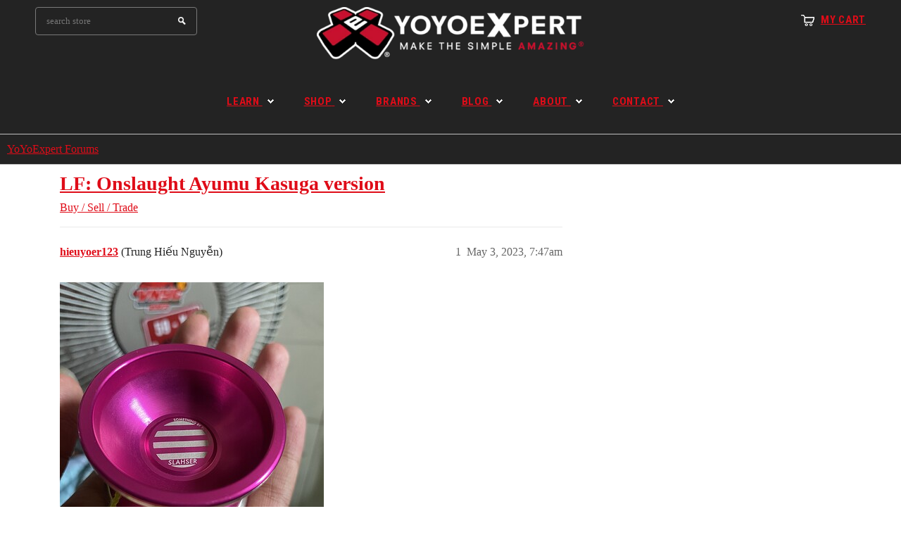

--- FILE ---
content_type: text/html; charset=utf-8
request_url: https://forums.yoyoexpert.com/t/lf-onslaught-ayumu-kasuga-version/374760
body_size: 10091
content:
<!DOCTYPE html>
<html lang="en">
  <head>
    <meta charset="utf-8">
    <title>LF: Onslaught Ayumu Kasuga version - Buy / Sell / Trade - YoYoExpert Forums</title>
    <meta name="description" content="[image]  [image]">
    <meta name="generator" content="Discourse 2026.1.0-latest - https://github.com/discourse/discourse version 1676659dfa0f4a3e75814a2441fdc5789f93e7da">
<link rel="icon" type="image/png" href="https://us1.discourse-cdn.com/flex015/uploads/yoyoexpert1/optimized/4X/6/0/7/607ecbb1267475d986b91c1a8d094163edca9e11_2_32x32.png">
<link rel="apple-touch-icon" type="image/png" href="https://us1.discourse-cdn.com/flex015/uploads/yoyoexpert1/optimized/2X/4/4911f0a5f26dfac613dfd8b7a720bee9b4632921_2_180x180.png">
<meta name="theme-color" media="(prefers-color-scheme: light)" content="#232323">
<meta name="theme-color" media="(prefers-color-scheme: dark)" content="#111111">

<meta name="color-scheme" content="light dark">

<meta name="viewport" content="width=device-width, initial-scale=1.0, minimum-scale=1.0, viewport-fit=cover">
<link rel="canonical" href="https://forums.yoyoexpert.com/t/lf-onslaught-ayumu-kasuga-version/374760" />


<link rel="search" type="application/opensearchdescription+xml" href="https://forums.yoyoexpert.com/opensearch.xml" title="YoYoExpert Forums Search">

    
    <link href="https://sea1.discourse-cdn.com/flex015/stylesheets/color_definitions_yoyoexpert-light_2_4_4b68b1489cbfb9817173a4f79288cca3a6cf9909.css?__ws=forums.yoyoexpert.com" media="(prefers-color-scheme: light)" rel="stylesheet" class="light-scheme" data-scheme-id="2"/><link href="https://sea1.discourse-cdn.com/flex015/stylesheets/color_definitions_yoyoexpert-dark_7_4_4f4638a6c8b6db7d4842cfae54cb5136b03cef56.css?__ws=forums.yoyoexpert.com" media="(prefers-color-scheme: dark)" rel="stylesheet" class="dark-scheme" data-scheme-id="7"/>

<link href="https://sea1.discourse-cdn.com/flex015/stylesheets/common_1a56262d7a6ba33468890840a82d0cb499658f84.css?__ws=forums.yoyoexpert.com" media="all" rel="stylesheet" data-target="common"  />

  <link href="https://sea1.discourse-cdn.com/flex015/stylesheets/mobile_1a56262d7a6ba33468890840a82d0cb499658f84.css?__ws=forums.yoyoexpert.com" media="(max-width: 39.99999rem)" rel="stylesheet" data-target="mobile"  />
  <link href="https://sea1.discourse-cdn.com/flex015/stylesheets/desktop_1a56262d7a6ba33468890840a82d0cb499658f84.css?__ws=forums.yoyoexpert.com" media="(min-width: 40rem)" rel="stylesheet" data-target="desktop"  />



    <link href="https://sea1.discourse-cdn.com/flex015/stylesheets/checklist_1a56262d7a6ba33468890840a82d0cb499658f84.css?__ws=forums.yoyoexpert.com" media="all" rel="stylesheet" data-target="checklist"  />
    <link href="https://sea1.discourse-cdn.com/flex015/stylesheets/discourse-adplugin_1a56262d7a6ba33468890840a82d0cb499658f84.css?__ws=forums.yoyoexpert.com" media="all" rel="stylesheet" data-target="discourse-adplugin"  />
    <link href="https://sea1.discourse-cdn.com/flex015/stylesheets/discourse-ai_1a56262d7a6ba33468890840a82d0cb499658f84.css?__ws=forums.yoyoexpert.com" media="all" rel="stylesheet" data-target="discourse-ai"  />
    <link href="https://sea1.discourse-cdn.com/flex015/stylesheets/discourse-cakeday_1a56262d7a6ba33468890840a82d0cb499658f84.css?__ws=forums.yoyoexpert.com" media="all" rel="stylesheet" data-target="discourse-cakeday"  />
    <link href="https://sea1.discourse-cdn.com/flex015/stylesheets/discourse-chat-integration_1a56262d7a6ba33468890840a82d0cb499658f84.css?__ws=forums.yoyoexpert.com" media="all" rel="stylesheet" data-target="discourse-chat-integration"  />
    <link href="https://sea1.discourse-cdn.com/flex015/stylesheets/discourse-data-explorer_1a56262d7a6ba33468890840a82d0cb499658f84.css?__ws=forums.yoyoexpert.com" media="all" rel="stylesheet" data-target="discourse-data-explorer"  />
    <link href="https://sea1.discourse-cdn.com/flex015/stylesheets/discourse-details_1a56262d7a6ba33468890840a82d0cb499658f84.css?__ws=forums.yoyoexpert.com" media="all" rel="stylesheet" data-target="discourse-details"  />
    <link href="https://sea1.discourse-cdn.com/flex015/stylesheets/discourse-github_1a56262d7a6ba33468890840a82d0cb499658f84.css?__ws=forums.yoyoexpert.com" media="all" rel="stylesheet" data-target="discourse-github"  />
    <link href="https://sea1.discourse-cdn.com/flex015/stylesheets/discourse-lazy-videos_1a56262d7a6ba33468890840a82d0cb499658f84.css?__ws=forums.yoyoexpert.com" media="all" rel="stylesheet" data-target="discourse-lazy-videos"  />
    <link href="https://sea1.discourse-cdn.com/flex015/stylesheets/discourse-local-dates_1a56262d7a6ba33468890840a82d0cb499658f84.css?__ws=forums.yoyoexpert.com" media="all" rel="stylesheet" data-target="discourse-local-dates"  />
    <link href="https://sea1.discourse-cdn.com/flex015/stylesheets/discourse-narrative-bot_1a56262d7a6ba33468890840a82d0cb499658f84.css?__ws=forums.yoyoexpert.com" media="all" rel="stylesheet" data-target="discourse-narrative-bot"  />
    <link href="https://sea1.discourse-cdn.com/flex015/stylesheets/discourse-policy_1a56262d7a6ba33468890840a82d0cb499658f84.css?__ws=forums.yoyoexpert.com" media="all" rel="stylesheet" data-target="discourse-policy"  />
    <link href="https://sea1.discourse-cdn.com/flex015/stylesheets/discourse-presence_1a56262d7a6ba33468890840a82d0cb499658f84.css?__ws=forums.yoyoexpert.com" media="all" rel="stylesheet" data-target="discourse-presence"  />
    <link href="https://sea1.discourse-cdn.com/flex015/stylesheets/discourse-reactions_1a56262d7a6ba33468890840a82d0cb499658f84.css?__ws=forums.yoyoexpert.com" media="all" rel="stylesheet" data-target="discourse-reactions"  />
    <link href="https://sea1.discourse-cdn.com/flex015/stylesheets/discourse-solved_1a56262d7a6ba33468890840a82d0cb499658f84.css?__ws=forums.yoyoexpert.com" media="all" rel="stylesheet" data-target="discourse-solved"  />
    <link href="https://sea1.discourse-cdn.com/flex015/stylesheets/discourse-templates_1a56262d7a6ba33468890840a82d0cb499658f84.css?__ws=forums.yoyoexpert.com" media="all" rel="stylesheet" data-target="discourse-templates"  />
    <link href="https://sea1.discourse-cdn.com/flex015/stylesheets/footnote_1a56262d7a6ba33468890840a82d0cb499658f84.css?__ws=forums.yoyoexpert.com" media="all" rel="stylesheet" data-target="footnote"  />
    <link href="https://sea1.discourse-cdn.com/flex015/stylesheets/hosted-site_1a56262d7a6ba33468890840a82d0cb499658f84.css?__ws=forums.yoyoexpert.com" media="all" rel="stylesheet" data-target="hosted-site"  />
    <link href="https://sea1.discourse-cdn.com/flex015/stylesheets/poll_1a56262d7a6ba33468890840a82d0cb499658f84.css?__ws=forums.yoyoexpert.com" media="all" rel="stylesheet" data-target="poll"  />
    <link href="https://sea1.discourse-cdn.com/flex015/stylesheets/spoiler-alert_1a56262d7a6ba33468890840a82d0cb499658f84.css?__ws=forums.yoyoexpert.com" media="all" rel="stylesheet" data-target="spoiler-alert"  />
    <link href="https://sea1.discourse-cdn.com/flex015/stylesheets/discourse-ai_mobile_1a56262d7a6ba33468890840a82d0cb499658f84.css?__ws=forums.yoyoexpert.com" media="(max-width: 39.99999rem)" rel="stylesheet" data-target="discourse-ai_mobile"  />
    <link href="https://sea1.discourse-cdn.com/flex015/stylesheets/discourse-reactions_mobile_1a56262d7a6ba33468890840a82d0cb499658f84.css?__ws=forums.yoyoexpert.com" media="(max-width: 39.99999rem)" rel="stylesheet" data-target="discourse-reactions_mobile"  />
    <link href="https://sea1.discourse-cdn.com/flex015/stylesheets/discourse-solved_mobile_1a56262d7a6ba33468890840a82d0cb499658f84.css?__ws=forums.yoyoexpert.com" media="(max-width: 39.99999rem)" rel="stylesheet" data-target="discourse-solved_mobile"  />
    <link href="https://sea1.discourse-cdn.com/flex015/stylesheets/discourse-ai_desktop_1a56262d7a6ba33468890840a82d0cb499658f84.css?__ws=forums.yoyoexpert.com" media="(min-width: 40rem)" rel="stylesheet" data-target="discourse-ai_desktop"  />
    <link href="https://sea1.discourse-cdn.com/flex015/stylesheets/discourse-reactions_desktop_1a56262d7a6ba33468890840a82d0cb499658f84.css?__ws=forums.yoyoexpert.com" media="(min-width: 40rem)" rel="stylesheet" data-target="discourse-reactions_desktop"  />
    <link href="https://sea1.discourse-cdn.com/flex015/stylesheets/poll_desktop_1a56262d7a6ba33468890840a82d0cb499658f84.css?__ws=forums.yoyoexpert.com" media="(min-width: 40rem)" rel="stylesheet" data-target="poll_desktop"  />

  <link href="https://sea1.discourse-cdn.com/flex015/stylesheets/common_theme_4_4a0420f1ab560e184fc66e62a557b01caef8d3c8.css?__ws=forums.yoyoexpert.com" media="all" rel="stylesheet" data-target="common_theme" data-theme-id="4" data-theme-name="yoyoexpert"/>
    <link href="https://sea1.discourse-cdn.com/flex015/stylesheets/mobile_theme_4_085653d75292c4003d9c34ea437ce49d17196cee.css?__ws=forums.yoyoexpert.com" media="(max-width: 39.99999rem)" rel="stylesheet" data-target="mobile_theme" data-theme-id="4" data-theme-name="yoyoexpert"/>
    <link href="https://sea1.discourse-cdn.com/flex015/stylesheets/desktop_theme_52_796bbc53d03fb38aeef2255421fa9605c66a0769.css?__ws=forums.yoyoexpert.com" media="(min-width: 40rem)" rel="stylesheet" data-target="desktop_theme" data-theme-id="52" data-theme-name="docked header style override"/>
<link href="https://sea1.discourse-cdn.com/flex015/stylesheets/desktop_theme_4_b185d15b1f120c79755ddf716aee49386510dff2.css?__ws=forums.yoyoexpert.com" media="(min-width: 40rem)" rel="stylesheet" data-target="desktop_theme" data-theme-id="4" data-theme-name="yoyoexpert"/>

    <!-- Facebook Pixel Code -->
<script defer="" src="https://sea1.discourse-cdn.com/flex015/theme-javascripts/21e375d383f0853ad602f08850d8bb67755db1e9.js?__ws=forums.yoyoexpert.com" data-theme-id="4" nonce="uwf39zddftejm7X2t6fYXpqnf"></script>
<noscript><img height="1" width="1" style="display:none" src="https://www.facebook.com/tr?id=1497192517234690&amp;ev=PageView&amp;noscript=1"></noscript>
<!-- End Facebook Pixel Code -->


    <meta id="data-ga-universal-analytics" data-tracking-code="G-431RG9RMW7" data-json="{&quot;cookieDomain&quot;:&quot;auto&quot;}" data-auto-link-domains="">

  <script async src="https://www.googletagmanager.com/gtag/js?id=G-431RG9RMW7" nonce="uwf39zddftejm7X2t6fYXpqnf"></script>
  <script defer src="https://us1.discourse-cdn.com/flex015/assets/google-universal-analytics-v4-ba0fc09a.br.js" data-discourse-entrypoint="google-universal-analytics-v4" nonce="uwf39zddftejm7X2t6fYXpqnf"></script>


        <link rel="alternate nofollow" type="application/rss+xml" title="RSS feed of &#39;LF: Onslaught Ayumu Kasuga version&#39;" href="https://forums.yoyoexpert.com/t/lf-onslaught-ayumu-kasuga-version/374760.rss" />
    <meta property="og:site_name" content="YoYoExpert Forums" />
<meta property="og:type" content="website" />
<meta name="twitter:card" content="summary" />
<meta name="twitter:image" content="https://us1.discourse-cdn.com/flex015/uploads/yoyoexpert1/optimized/4X/b/e/a/beaf9361a58546963f645a29e7d7f6e1d61f30b0_2_768x1024.jpeg" />
<meta property="og:image" content="https://us1.discourse-cdn.com/flex015/uploads/yoyoexpert1/optimized/4X/b/e/a/beaf9361a58546963f645a29e7d7f6e1d61f30b0_2_768x1024.jpeg" />
<meta property="og:url" content="https://forums.yoyoexpert.com/t/lf-onslaught-ayumu-kasuga-version/374760" />
<meta name="twitter:url" content="https://forums.yoyoexpert.com/t/lf-onslaught-ayumu-kasuga-version/374760" />
<meta property="og:title" content="LF: Onslaught Ayumu Kasuga version" />
<meta name="twitter:title" content="LF: Onslaught Ayumu Kasuga version" />
<meta property="og:article:section" content="Buy / Sell / Trade" />
<meta property="og:article:section:color" content="652D90" />
<meta name="twitter:label1" value="Reading time" />
<meta name="twitter:data1" value="2 mins 🕑" />
<meta name="twitter:label2" value="Likes" />
<meta name="twitter:data2" value="6 ❤" />
<meta property="article:published_time" content="2023-05-03T07:47:45+00:00" />
<meta property="og:ignore_canonical" content="true" />


    
  </head>
  <body class="crawler ">
    
<header class="shop-header" role="banner">
  <div class="container">
    <div class="header">
      <div class="row">
        <div class="col-xs-4 top-header">
          <div class="wrapper-top-cart">
            <p class="top-cart">
              <a href="//shop.yoyoexpert.com/cart"><span class="first">
                  My Cart</span>
              </a>
            </p>
          </div>
        </div>
        <div class="col-xs-8">
          <div class="row">
            <h1 class="header-logo col-xs-6">
              <a href="//yoyoexpert.com" title="YoYoExpert Store">
                <img src="https://cdn.shopify.com/s/files/1/0748/4967/files/YoYoExpert-Header-Forum.png?v=1764261397" alt="YoYoExpert">
              </a>
            </h1>
            <div class="nav-search col-xs-6">
              <a class="icon-search" href="javascript:void(0)">Search</a>
              <form action="//shop.yoyoexpert.com/search?q=" method="get" class="input-group search-bar" role="search">
                <input type="text" name="q" value="" placeholder="search store" class="input-group-field" aria-label="Search Site" autocomplete="off">
                <span class="input-group-btn">
                  <input type="submit" class="btn" value="Search">
                </span>
              </form>
            </div>
          </div>
        </div>
      </div>
    </div>
  </div>

  <nav class="nav-bar" role="navigation">
    <div class="container">
      <ul class="site-nav">
        <li class="dropdown  mega-menu ">
          <a href="//yoyoexpert.com/learn/" class=""><span>Learn</span> <span class="icon-dropdown"></span> </a>
          <div class="site-nav-dropdown">
            <div class="container">
              <div class="col-1 parent-mega-menu">
                <div class="inner">

                  <a href="//yoyoexpert.com/learn/#Beginner"><span>Modern Yo-Yo Basics</span><img src="https://cdn.shopify.com/s/files/1/0748/4967/files/nav-01.jpg?7165853537108384857" class="img-responsive hidden-phone" style="padding-top:2px"></a>
                  <ul class="dropdown">

                    <li>
                      <a href="//yoyoexpert.com/learn/001-basic-yo-yo-types.php"> <span>Types of Yo-Yos</span></a>
                    </li>

                    <li>
                      <a href="//yoyoexpert.com/learn/002-basic-five-styles.php"> <span>Basic Styles of Play</span></a>
                    </li>

                    <li>
                      <a href="//yoyoexpert.com/learn/003-basic-yo-yo-string.php"> <span>Yo-Yo String Basics</span></a>
                    </li>

                    <li>
                      <a href="//yoyoexpert.com/learn/005-basic-gravity-pull.php"> <span>Your First Throw!</span></a>
                    </li>

                    <li>
                      <a href="//yoyoexpert.com/learn/029-intermediate-unresponsive.php"> <span>Unresponsive Play</span></a>
                    </li>
                  </ul>
                </div>
                <div class="inner">

                  <a href="//yoyoexpert.com/learn/#Beginner"><span>Your First Tricks!</span><img src="https://cdn.shopify.com/s/files/1/0748/4967/files/nav-02.jpg?7165853537108384857" class="img-responsive hidden-phone" style="padding-top:2px"></a>
                  <ul class="dropdown">

                    <li><a href="//yoyoexpert.com/learn/006-basic-yo-yo-sleeper.php"> <span>Sleeper</span></a></li>

                    <li><a href="//yoyoexpert.com/learn/007-basic-walk-the-dog.php"> <span>Walk the Dog</span></a></li>

                    <li><a href="//yoyoexpert.com/learn/009-basic-forward-pass.php"> <span>Forward Pass</span></a></li>

                    <li><a href="//yoyoexpert.com/learn/010-basic-around-the-world.php"> <span>Around the World</span></a></li>

                    <li><a href="//yoyoexpert.com/learn/015-basic-rock-the-baby.php"> <span>Rock the Baby</span></a></li>
                  </ul>
                </div>
                <div class="inner">

                  <a href="//yoyoexpert.com/learn/"><span>Tricks by Skill Level</span><img src="https://cdn.shopify.com/s/files/1/0748/4967/files/nav-03.jpg?7165853537108384857" class="img-responsive hidden-phone" style="padding-top:2px"></a>
                  <ul class="dropdown">

                    <li><a href="//yoyoexpert.com/learn/#Beginner"> <span>Beginner</span></a></li>

                    <li><a href="//yoyoexpert.com/learn/#Intermediate"> <span>Intermediate</span></a></li>

                    <li><a href="//yoyoexpert.com/learn/#Advanced"> <span>Advanced</span></a></li>

                    <li><a href="//yoyoexpert.com/learn/#Expert"> <span>Expert</span></a></li>

                    <li><a href="//yoyoexpert.com/learn/#Master"> <span>Master</span></a></li>
                  </ul>
                </div>
                <div class="clearfix"></div>
                <div class="inner">

                  <a href="//yoyoexpert.com/learn/"><span>Styles of Play</span><img src="https://cdn.shopify.com/s/files/1/0748/4967/files/nav-03.jpg?7165853537108384857" class="img-responsive hidden-phone" style="padding-top:2px"></a>
                  <ul class="dropdown">

                    <li><a href="//yoyoexpert.com/learn/#Looping"> <span>Looping</span></a></li>

                    <li><a href="//yoyoexpert.com/learn/#TwoHanded"> <span>Two Handed Looping (2A)</span></a></li>

                    <li><a href="//yoyoexpert.com/learn/#Offstring"> <span>Offstring (4A)</span></a></li>

                    <li><a href="//yoyoexpert.com/learn/#Counterweight"> <span>Counterweight (5A)</span></a></li>

                    <li><a href="//yoyoexpert.com/learn/#FixedAxle"> <span>Fixed Axle</span></a></li>
                  </ul>
                </div>
                <div class="inner">

                  <a href="//yoyoexpert.com/learn/#4A_2"><span>Advanced Tutorials</span><img src="https://cdn.shopify.com/s/files/1/0748/4967/files/nav-03.jpg?7165853537108384857" class="img-responsive hidden-phone" style="padding-top:2px"></a>
                  <ul class="dropdown">

                    <li><a href="//yoyoexpert.com/learn/#4A_2"> <span>Offstring W/ Ben Conde</span></a></li>

                    <li><a href="//yoyoexpert.com/learn/#5A_2"> <span>Counterweight W/ Miguel Correa</span></a></li>

                    <li><a href="//yoyoexpert.com/learn/#FixedAxle"> <span>Fixed Axle W/ Ed Haponik</span></a></li>

                    <li><a href="//yoyoexpert.com/learn/#Moebius"> <span>Moebius 101 W/ Zammy</span></a></li>

                    <li><a href="#"> <span>Tech W/ Tylor McCallumore</span></a></li>
                  </ul>
                </div>
                <div class="inner">

                  <a href="//yoyoexpert.com/learn/#Maintenance"><span>Maintenance &amp; Mods</span><img src="https://cdn.shopify.com/s/files/1/0748/4967/files/nav-03.jpg?7165853537108384857" class="img-responsive hidden-phone" style="padding-top:2px"></a>
                  <ul class="dropdown">

                    <li><a href="//yoyoexpert.com/learn/406-maintenance-response-types.php"> <span>Response Types</span></a></li>

                    <li><a href="//yoyoexpert.com/learn/407-maintenance-ball-bearing-types.php"> <span>Bearing Types</span></a></li>

                    <li><a href="//yoyoexpert.com/learn/410-maintenance-lube.php"> <span>Lubing Yo-Yos</span></a></li>

                    <li><a href="//yoyoexpert.com/learn/412-maintenance-yo-yo-string.php"> <span>Yo-Yo String</span></a></li>
                  </ul>
                </div>
              </div>
              <div class="col-2">
                <div class="widget-featured-product">
                  <div class="widget-title" style="margin-bottom:4px">
                    <h3>
                      <span>
                        Featured Tutorials
                      </span>
                    </h3>
                  </div>
                  <div class="widget banner-image">
                    <a href="//yoyoexpert.com/learn/#AdvancedTech" title="Advanced Tutorials With Tylor McCallumore">
                      <img src="https://cdn.shopify.com/s/files/1/0748/4967/files/Learn-Yo-Yo-Trick-Tylor.jpg?12426550462224942327" style="padding-bottom:10px" alt="Advanced Tutorials With Tylor McCallumore">
                    </a>
                  </div>
                  <div class="widget banner-image">
                    <a href="//yoyoexpert.com/learn/1100-tech-rise-of-titans.php" title="Learn Rise of the Titans">
                      <img src="https://cdn.shopify.com/s/files/1/0748/4967/files/learn-01.png?7165853537108384857" style="padding-bottom:10px" alt="Learn Rise of the Titans">
                    </a>
                  </div>
                  <div class="widget banner-image">
                    <a href="//yoyoexpert.com/learn/1101-Experiment-626.php" title="Learn Experiment 626">
                      <img src="https://cdn.shopify.com/s/files/1/0748/4967/files/Learn-Yo-Yo-Trick-Experiment-626.png?14233266873867578023" style="padding-bottom:10px" alt="Learn Experiment 626">
                    </a>
                  </div>
                </div>
              </div>
              <div class="col-3">
                <div class="widget banner-image" style="margin-top:8px">
                  <a href="//youtube.com/YoYoExpert" title="YoYoExpert YouTube" target="_blank">
                    <img src="https://cdn.shopify.com/s/files/1/0748/4967/files/learn-02.jpg?7165853537108384857" alt="YoYoExpert YouTube">
                  </a>
                </div>
              </div>
            </div>
          </div>
        </li>
        <li class="dropdown  mega-menu ">
          <a href="//shop.yoyoexpert.com/" class=""><span>Shop</span> <span class="icon-dropdown"></span> </a>
          <div class="site-nav-dropdown">
            <div class="container">
              <div class="col-1 parent-mega-menu">
                <div class="inner">

                  <a href="#"><span>Shop Modern Yo-Yos</span></a>
                  <ul class="dropdown">

                    <li>
                      <a href="//shop.yoyoexpert.com/collections/new-releases"> <span>New Releases</span></a>
                    </li>

                    <li>
                      <a href="//shop.yoyoexpert.com/collections/beginner-yo-yos"> <span>Beginner Yo-Yos</span></a>
                    </li>

                    <li>
                      <a href="//shop.yoyoexpert.com/collections/starter-sets"> <span>Starter Sets</span></a>
                    </li>

                    <li>
                      <a href="//shop.yoyoexpert.com/collections/intermediate-yo-yos"> <span>Intermediate Yo-Yos</span></a>
                    </li>

                    <li>
                      <a href="//shop.yoyoexpert.com/collections/advanced-yo-yos"> <span>Advanced Yo-Yos</span></a>
                    </li>

                    <li>
                      <a href="//shop.yoyoexpert.com/collections/brands"> <span>Shop All Brands</span></a>
                    </li>
                  </ul>
                </div>
                <div class="inner">

                  <a href="#"><span>Shop by Yo-Yo Type</span></a>
                  <ul class="dropdown">

                    <li><a href="//shop.yoyoexpert.com/collections/plastic-yo-yos"> <span>Plastic Yo-Yos</span></a></li>

                    <li><a href="//shop.yoyoexpert.com/collections/intro-metal-yo-yos"> <span>Intro Metal Yo-Yos</span></a></li>

                    <li><a href="//shop.yoyoexpert.com/collections/mid-range-yo-yos"> <span>Mid-Range Yo-Yos</span></a></li>

                    <li><a href="//shop.yoyoexpert.com/collections/premium-yo-yos"> <span>Premium Yo-Yos</span></a></li>

                    <li><a href="//shop.yoyoexpert.com/collections/bimetal-yo-yos"> <span>Bi-Metal Yo-Yos</span></a></li>

                    <li><a href="//shop.yoyoexpert.com/collections/wooden-yo-yos"> <span>Wooden Yo-Yos</span></a></li>
                  </ul>
                </div>
                <div class="inner">

                  <a href="#"><span>Accessories &amp; Parts</span></a>
                  <ul class="dropdown">

                    <li><a href="//shop.yoyoexpert.com/collections/yo-yo-string"> <span>Yo-Yo String</span></a></li>

                    <li><a href="//shop.yoyoexpert.com/collections/yo-yo-bearings"> <span>Bearings &amp; Lube</span></a></li>

                    <li><a href="//shop.yoyoexpert.com/collections/yo-yo-response"> <span>Response</span></a></li>

                    <li><a href="//shop.yoyoexpert.com/collections/parts-mods"> <span>Parts &amp; Mods</span></a></li>

                    <li><a href="//shop.yoyoexpert.com/collections/yo-yo-holders"> <span>Yo-Yo Holders</span></a></li>

                    <li><a href="//shop.yoyoexpert.com/collections/bags-cases"> <span>Bags &amp; Cases</span></a></li>
                  </ul>
                </div>
                <div class="clearfix"></div>
                <div class="inner">

                  <a href="#"><span>Shop by Style of Play</span></a>
                  <ul class="dropdown">

                    <li><a href="//shop.yoyoexpert.com/collections/1a-string-trick-yo-yos"> <span>1A - String Trick Yo-Yos</span></a></li>

                    <li><a href="//shop.yoyoexpert.com/collections/2a-looping-yo-yos"> <span>2A - Looping Yo-Yos</span></a></li>

                    <li><a href="//shop.yoyoexpert.com/collections/3A-Dual-String-Yo-Yo"> <span>3A - Dual String Yo-Yo</span></a></li>

                    <li><a href="//shop.yoyoexpert.com/collections/4a-offstring-yo-yos"> <span>4A - Offstring Yo-Yos</span></a></li>

                    <li><a href="//shop.yoyoexpert.com/collections/5a-freehand-yo-yos"> <span>5A - Freehand Yo-Yos</span></a></li>
                  </ul>
                </div>
                <div class="inner">

                  <a href="#"><span>Shop by Price</span></a>
                  <ul class="dropdown">

                    <li><a href="//shop.yoyoexpert.com/collections/15-under-yo-yos-by-price-range"> <span>$15 &amp; under</span></a></li>

                    <li><a href="//shop.yoyoexpert.com/collections/15-to-35-yo-yos-by-price-range"> <span>$15 to $35</span></a></li>

                    <li><a href="//shop.yoyoexpert.com/collections/35-to-55-yo-yos-by-price-range"> <span>$35 to $55</span></a></li>

                    <li><a href="//shop.yoyoexpert.com/collections/55-to-85-yo-yos-by-price-range"> <span>$55 to $85</span></a></li>

                    <li><a href="//shop.yoyoexpert.com/collections/85-to-120-yo-yos-by-price-range"> <span>$85 to $120</span></a></li>

                    <li><a href="//shop.yoyoexpert.com/collections/120-up-yo-yos-by-price-range"> <span>$120 &amp; up</span></a></li>
                  </ul>
                </div>
                <div class="inner">

                  <a href="#"><span>Other</span></a>
                  <ul class="dropdown">

                    <li><a href="//shop.yoyoexpert.com/collections/spin-tops"> <span>Spin Tops</span></a></li>

                    <li><a href="//shop.yoyoexpert.com/collections/kendamas"> <span>Kendamas</span></a></li>

                    <li><a href="//shop.yoyoexpert.com/collections/clothing"> <span>Clothing &amp; Apparel</span></a></li>

                    <li><a href="//shop.yoyoexpert.com/collections/made-in-usa"> <span>Made in the USA</span></a></li>

                    <li><a href="//shop.yoyoexpert.com/products/gift-card"> <span>YoYoExpert Gift Cards</span></a></li>

                  </ul>
                </div>
              </div>
              <div class="col-2">
                <div class="widget-featured-product">
                  <div class="widget-title" style="margin-bottom:4px">
                    <h3>
                      <span>
                        Featured Brands
                      </span>
                    </h3>
                  </div>
                  <div class="widget banner-image">
                    <a href="//shop.yoyoexpert.com/collections/yoyofactory" title="YoYoFactory">
                      <img src="https://cdn.shopify.com/s/files/1/0748/4967/files/Nav-Feature-YoYoFactory.png?7620480839923342660" style="padding-bottom:5px" alt="YoYoFactory">
                    </a>
                  </div>
                  <div class="widget banner-image">
                    <a href="//shop.yoyoexpert.com/collections/clyw" title="CLYW">
                      <img src="https://cdn.shopify.com/s/files/1/0748/4967/files/Nav-Feature-CLYW.png?663538646302679272" style="padding-bottom:5px" alt="CLYW">
                    </a>
                  </div>
                  <div class="widget banner-image">
                    <a href="//shop.yoyoexpert.com/collections/one-drop-yoyos" title="One Drop YoYos">
                      <img src="https://cdn.shopify.com/s/files/1/0748/4967/files/Nav-Feature-OneDrop.png?1613291812671635150" style="padding-bottom:5px" alt="One Drop YoYos">
                    </a>
                  </div>
                  <div class="widget banner-image">
                    <a href="//shop.yoyoexpert.com/collections/Duncan" title="Duncan">
                      <img src="https://cdn.shopify.com/s/files/1/0748/4967/files/Nav-Feature-Duncan.png?7620480839923342660" alt="Duncan">
                    </a>
                  </div>
                </div>
              </div>
              <div class="col-3">
                <div class="widget banner-image" style="margin-top:8px">
                  <a href="//shop.yoyoexpert.com/collections/new-releases" title="New Releases">
                    <img src="https://cdn.shopify.com/s/files/1/0748/4967/files/Nav-Feature-NEW-RELEASES.png?2278368351972607821" style="padding-bottom:5px" alt="New Releases">
                  </a>
                </div>
                <div class="widget banner-image">
                  <a href="//shop.yoyoexpert.com/collections/starter-sets" title="Starter Sets">
                    <img src="https://cdn.shopify.com/s/files/1/0748/4967/files/Nav-Feature-STARTER-SETS.png?2278368351972607821" style="padding-bottom:5px" alt="Starter Sets">
                  </a>
                </div>
                <div class="widget banner-image">
                  <a href="//shop.yoyoexpert.com/collections/yo-yo-string" title="Yo-Yo String">
                    <img src="https://cdn.shopify.com/s/files/1/0748/4967/files/Nav-Feature-STRING.png?2278368351972607821" style="padding-bottom:5px" alt="Yo-Yo String">
                  </a>
                </div>
                <div class="widget banner-image">
                  <a href="//shop.yoyoexpert.com/collections/yo-yo-bearings" title="Bearings &amp; Parts">
                    <img src="https://cdn.shopify.com/s/files/1/0748/4967/files/Nav-Feature-BEARINGS.png?2278368351972607821" alt="Bearings &amp; Parts">
                  </a>
                </div>
              </div>
            </div>
          </div>
        </li>
        <li class="dropdown ">
          <a href="//shop.yoyoexpert.com/collections/brands" class=""><span>Brands</span> <span class="icon-dropdown"></span> </a>
          <ul class="site-nav-dropdown">
            <li><a href="//shop.yoyoexpert.com/collections/yoyofactory">YoYoFactory</a></li>
            <li><a href="//shop.yoyoexpert.com/collections/one-drop-yoyos">One Drop YoYos</a></li>
            <li><a href="//shop.yoyoexpert.com/collections/clyw">CLYW</a></li>
            <li><a href="//shop.yoyoexpert.com/collections/Duncan">Duncan</a></li>
            <li class="dropdown">
              <a href="//shop.yoyoexpert.com/collections/brands" class=""><span>Shop All Brands</span> <span class="caret hidden-xs"></span> </a>
              <ul class="site-nav-dropdown">
                <li class="dropdown">
                  <a href="#" class=""><span>Brands A-C</span> <span class="caret hidden-xs"></span> </a>
                  <ul class="site-nav-dropdown">
                    <li><a href="//shop.yoyoexpert.com/collections/2SickYoYos">2SickYoYos</a></li>
                    <li><a href="//shop.yoyoexpert.com/collections/3YO3">3YO3</a></li>
                    <li><a href="//shop.yoyoexpert.com/collections/44RPM">44RPM</a></li>
                    <li><a href="//shop.yoyoexpert.com/collections/Adegle">Adegle</a></li>
                    <li><a href="//shop.yoyoexpert.com/collections/Amplified">Amplified</a></li>
                    <li><a href="//shop.yoyoexpert.com/collections/Auldey">Auldey</a></li>
                    <li><a href="//shop.yoyoexpert.com/collections/Axis">Axis</a></li>
                    <li><a href="https://shop.yoyoexpert.com/collections/basecamp">Basecamp</a></li>
                    <li><a href="//shop.yoyoexpert.com/collections/Blood-Brothers">Blood Brothers</a></li>
                    <li><a href="//shop.yoyoexpert.com/collections/Broke-Village">Broke Village</a></li>
                    <li><a href="//shop.yoyoexpert.com/collections/c3yoyodesign">C3yoyodesign</a></li>
                    <li><a href="//shop.yoyoexpert.com/collections/Chico">Chico</a></li>
                    <li><a href="//shop.yoyoexpert.com/collections/core-co">Core Co</a></li>
                    <li><a href="//shop.yoyoexpert.com/collections/clyw">CLYW</a></li>
                    <li><a href="//shop.yoyoexpert.com/collections/Crucial">Crucial</a></li>
                  </ul>
                </li>
                <li class="dropdown">
                  <a href="#" class=""><span>Brands D-H</span> <span class="caret hidden-xs"></span> </a>
                  <ul class="site-nav-dropdown">
                    <li><a href="//shop.yoyoexpert.com/collections/Deadly-Spins">Deadly Spins</a></li>
                    <li><a href="//shop.yoyoexpert.com/collections/Diamont-Noir">Diamont Noir</a></li>
                    <li><a href="//shop.yoyoexpert.com/collections/dif-e-yo">Dif-E-Yo</a></li>
                    <li><a href="//shop.yoyoexpert.com/collections/Duncan">Duncan</a></li>
                    <li><a href="//shop.yoyoexpert.com/collections/Efreet">Efreet</a></li>
                    <li><a href="//shop.yoyoexpert.com/collections/Eternal-Throw">Eternal Throw</a></li>
                    <li><a href="//shop.yoyoexpert.com/collections/freshly-dirty">Freshly Dirty</a></li>
                    <li><a href="//shop.yoyoexpert.com/collections/Gruntbull">Gruntbull</a></li>
                    <li><a href="//shop.yoyoexpert.com/collections/general-yo">General Yo</a></li>
                    <li><a href="//shop.yoyoexpert.com/collections/God-Tricks">God Tricks</a></li>
                    <li><a href="//shop.yoyoexpert.com/collections/Hildy-Brothers">Hildy Brothers</a></li>
                    <li><a href="//shop.yoyoexpert.com/collections/Hspin">Hspin</a></li>
                    <li><a href="//shop.yoyoexpert.com/collections/Hyper-Yo-Yo">Hyper Yo-Yo</a></li>
                  </ul>
                </li>
                <li class="dropdown">
                  <a href="#" class=""><span>Brands I-O</span> <span class="caret hidden-xs"></span> </a>
                  <ul class="site-nav-dropdown">
                    <li><a href="//shop.yoyoexpert.com/collections/ILYY">ILYY</a></li>
                    <li><a href="//shop.yoyoexpert.com/collections/iyoyo">iYoYo</a></li>
                    <li><a href="//shop.yoyoexpert.com/collections/Japan-Technology">Japan Technology</a></li>
                    <li><a href="//shop.yoyoexpert.com/collections/MonkeyfingeR">MonkeyfingeR</a></li>
                    <li><a href="//shop.yoyoexpert.com/collections/mowl">Mowl</a></li>
                    <li><a href="//shop.yoyoexpert.com/collections/once-upon-a-tree">Once Upon a Tree</a></li>
                    <li><a href="//shop.yoyoexpert.com/collections/one-drop-yoyos">One Drop YoYos</a></li>
                  </ul>
                </li>
                <li class="dropdown">
                  <a href="#" class=""><span>Brands P-S</span> <span class="caret hidden-xs"></span> </a>
                  <ul class="site-nav-dropdown">
                    <li><a href="//shop.yoyoexpert.com/collections/Radical-Seas">Radical Seas</a></li>
                    <li><a href="//shop.yoyoexpert.com/collections/rebellion">Rebellion</a></li>
                    <li><a href="//shop.yoyoexpert.com/collections/Recess">Recess</a></li>
                    <li><a href="//shop.yoyoexpert.com/collections/RecRev">RecRev</a></li>
                    <li><a href="//shop.yoyoexpert.com/collections/Sengoku">Sengoku</a></li>
                    <li><a href="//shop.yoyoexpert.com/collections/sfyoyos">SFyoyos</a></li>
                    <li><a href="//shop.yoyoexpert.com/collections/Shinwoo">Shinwoo</a></li>
                    <li><a href="//shop.yoyoexpert.com/collections/sOMEThING">sOMEThING</a></li>
                    <li><a href="//shop.yoyoexpert.com/collections/Spin-Dynamics">Spin Dynamics</a></li>
                    <li><a href="//shop.yoyoexpert.com/collections/Spintastics">Spintastics</a></li>
                    <li><a href="//shop.yoyoexpert.com/collections/Square-Wheels">Square Wheels</a></li>
                    <li><a href="//shop.yoyoexpert.com/collections/String-Theory">String Theory</a></li>
                    <li><a href="//shop.yoyoexpert.com/collections/sturm-panzer">Sturm Panzer</a></li>
                  </ul>
                </li>
                <li class="dropdown">
                  <a href="#" class=""><span>Brands T-W</span> <span class="caret hidden-xs"></span> </a>
                  <ul class="site-nav-dropdown">
                    <li><a href="//shop.yoyoexpert.com/collections/Team-Losi">Team Losi</a></li>
                    <li><a href="//shop.yoyoexpert.com/collections/Ten-YoYo">Ten YoYo</a></li>
                    <li><a href="//shop.yoyoexpert.com/collections/Throw-Revolution">Throw Revolution</a></li>
                    <li><a href="//shop.yoyoexpert.com/collections/TMBR">TMBR</a></li>
                    <li><a href="//shop.yoyoexpert.com/collections/Tom-Kuhn">Tom Kuhn</a></li>
                    <li><a href="//shop.yoyoexpert.com/collections/Top-Yo">Top Yo</a></li>
                    <li><a href="//shop.yoyoexpert.com/collections/Tropic-Spins">Tropic Spins</a></li>
                    <li><a href="//shop.yoyoexpert.com/collections/tsubasa-onishi">Tsubasa Onishi</a></li>
                    <li><a href="//shop.yoyoexpert.com/collections/Turning-Point">Turning Point</a></li>
                    <li><a href="//shop.yoyoexpert.com/collections/unprld">UNPRLD</a></li>
                    <li><a href="//shop.yoyoexpert.com/collections/Vs-Newton">Vs Newton</a></li>
                    <li><a href="//shop.yoyoexpert.com/collections/Werrd">Werrd</a></li>
                    <li><a href="//shop.yoyoexpert.com/collections/Whimsy">Whimsy</a></li>
                  </ul>
                </li>
                <li class="dropdown">
                  <a href="#" class=""><span>Brands X-Z</span> <span class="caret hidden-xs"></span> </a>
                  <ul class="site-nav-dropdown">
                    <li><a href="//shop.yoyoexpert.com/collections/X-Cube">X Cube</a></li>
                    <li><a href="//shop.yoyoexpert.com/collections/Yicheng-Luo">Yicheng Luo</a></li>
                    <li><a href="//shop.yoyoexpert.com/collections/yomega">Yomega</a></li>
                    <li><a href="//shop.yoyoexpert.com/collections/YOYO-Y">YOYO-Y</a></li>
                    <li><a href="//shop.yoyoexpert.com/collections/yoyobrothers">YoYoBrothers</a></li>
                    <li><a href="//shop.yoyoexpert.com/collections/yoyoexpert">YoYoExpert</a></li>
                    <li><a href="//shop.yoyoexpert.com/collections/yoyofactory">YoYoFactory</a></li>
                    <li><a href="//shop.yoyoexpert.com/collections/yoyofriends">yoyofriends</a></li>
                    <li><a href="//shop.yoyoexpert.com/collections/YOYOFFICER">YOYOFFICER</a></li>
                    <li><a href="//shop.yoyoexpert.com/collections/YoYoJam">YoYoJam</a></li>
                    <li><a href="//shop.yoyoexpert.com/collections/YoYoJoker">YoYoJoker</a></li>
                    <li><a href="//shop.yoyoexpert.com/collections/yoyorecreation">YOYORECREATION</a></li>
                    <li><a href="//shop.yoyoexpert.com/collections/YoYoSkeel">YoYoSkeel</a></li>
                    <li><a href="//shop.yoyoexpert.com/collections/YoYoWorkshop">YoYoWorkshop</a></li>
                  </ul>
                </li>
              </ul>
            </li>
            <li class="dropdown">
              <a href="#" class=""><span>Yo-Yo String</span> <span class="caret hidden-xs"></span> </a>
              <ul class="site-nav-dropdown">
                <li><a href="//shop.yoyoexpert.com/collections/#82-String">#82 String</a></li>
                <li><a href="//shop.yoyoexpert.com/collections/Blueprint">Blueprint</a></li>
                <li><a href="//shop.yoyoexpert.com/collections/Candy-Wires">Candy Wires</a></li>
                <li><a href="//shop.yoyoexpert.com/collections/Cloud-String">Cloud String</a></li>
                <li><a href="//shop.yoyoexpert.com/collections/G-String">G-String</a></li>
                <li><a href="//shop.yoyoexpert.com/collections/Kitty-String">Kitty String</a></li>
                <li><a href="//shop.yoyoexpert.com/collections/Toxic-Strings">Toxic Strings</a></li>
                <li><a href="//shop.yoyoexpert.com/collections/YoYoStringLab">YoYoStringLab</a></li>
              </ul>
            </li>
            <li class="dropdown">
              <a href="#" class=""><span>Spin Tops</span> <span class="caret hidden-xs"></span> </a>
              <ul class="site-nav-dropdown">
                <li><a href="//shop.yoyoexpert.com/collections/Duncan?constraint=spin-tops">Duncan</a></li>
                <li><a href="//shop.yoyoexpert.com/collections/LingDong">LingDong</a></li>
                <li><a href="//shop.yoyoexpert.com/collections/Micro-Tops">Micro Tops</a></li>
                <li><a href="//shop.yoyoexpert.com/collections/strummol8">Strummol8</a></li>
                <li><a href="//shop.yoyoexpert.com/collections/yoyofactory?constraint=spin-tops">YoYoFactory</a></li>
              </ul>
            </li>
            <li class="dropdown">
              <a href="#" class=""><span>Kendama</span> <span class="caret hidden-xs"></span> </a>
              <ul class="site-nav-dropdown">
                <li><a href="//shop.yoyoexpert.com/collections/Catchy">Catchy</a></li>
                <li><a href="//shop.yoyoexpert.com/collections/Deal-With-It">Deal With It</a></li>
                <li><a href="//shop.yoyoexpert.com/collections/Kendama-Co">Kendama Co</a></li>
                <li><a href="//shop.yoyoexpert.com/collections/Kendama-USA">Kendama USA</a></li>
                <li><a href="//shop.yoyoexpert.com/collections/Ozora">Ozora</a></li>
                <li><a href="//shop.yoyoexpert.com/collections/sweets">Sweets Kendamas</a></li>
                <li><a href="//shop.yoyoexpert.com/collections/TK16">TK16</a></li>
              </ul>
            </li>
            <li class="dropdown">
              <a href="#" class=""><span>Accessories</span> <span class="caret hidden-xs"></span> </a>
              <ul class="site-nav-dropdown">
                <li><a href="//shop.yoyoexpert.com/collections/First-Word">First Word</a></li>
                <li><a href="//shop.yoyoexpert.com/collections/Glow-Mod">Glow Mod</a></li>
                <li><a href="//shop.yoyoexpert.com/collections/irpad">IrPad</a></li>
                <li><a href="//shop.yoyoexpert.com/collections/LegYoYo">LegYoYo</a></li>
                <li><a href="//shop.yoyoexpert.com/collections/my-tho-logy">My-Tho-Logy</a></li>
                <li><a href="//shop.yoyoexpert.com/collections/Terrapin">Terrapin</a></li>
                <li><a href="//shop.yoyoexpert.com/collections/YoYoSkills">YoYoSkills</a></li>
                <li><a href="//shop.yoyoexpert.com/collections/Unknown">Unknown</a></li>
              </ul>
            </li>
            <li class="dropdown">
              <a href="#" class=""><span>Clothing</span> <span class="caret hidden-xs"></span> </a>
              <ul class="site-nav-dropdown">
                <li><a href="//shop.yoyoexpert.com/collections/Kikstyo">Kikstyo</a></li>
                <li><a href="//shop.yoyoexpert.com/collections/Save-Deth">Save Deth</a></li>
                <li><a href="//shop.yoyoexpert.com/collections/Unknown">Unknown</a></li>
              </ul>
            </li>
          </ul>
        </li>
        <li class="dropdown ">
          <a href="//yoyoexpert.com/blog" class=""><span>Blog</span> <span class="icon-dropdown"></span> </a>
          <ul class="site-nav-dropdown">
            <li><a href="//yoyoexpert.com/blog/all-recent-posts/" class="">Most Recent Posts</a></li>
            <li><a href="//yoyoexpert.com/blog/category/restocks/" class="">Yo-Yo Restocks</a></li>
            <li><a href="//yoyoexpert.com/blog/category/newreleases/" class="">New Yo-Yo Releases</a></li>
            <li><a href="//yoyoexpert.com/blog/category/video/" class="">Yo-Yo Videos</a></li>
            <li><a href="//yoyoexpert.com/blog/category/contest/" class="">Contest News</a></li>
            <li><a href="//yoyoexpert.com/blog/category/yoyoexpert/" class="">YoYoExpert News</a></li>
          </ul>
        </li>
        <li class="dropdown ">
          <a href="//yoyoexpert.com/about.php" class=""><span>About</span> <span class="icon-dropdown"></span> </a>
          <ul class="site-nav-dropdown">
            <li><a href="//yoyoexpert.com/faq.php" class="">Frequently Asked Questions</a></li>
            <li><a href="//yoyoexpert.com/customer-service.php" class="">Customer Service</a></li>
            <li><a href="//yoyoexpert.com/about.php" class="">About Us</a></li>
            <li><a href="//yoyoexpert.com/shipping.php" class="">Shipping</a></li>
            <li><a href="//yoyoexpert.com/international-shipping.php" class="">International Shipping</a></li>
            <li><a href="//yoyoexpert.com/privacy-statement.php" class="">Privacy Statement</a></li>
            <li><a href="//yoyoexpert.com/terms-of-service.php" class="">Terms of Service</a></li>
          </ul>
        </li>
        <li class="dropdown ">
          <a href="//yoyoexpert.com/contact.php" class=""><span>Contact</span> <span class="icon-dropdown"></span> </a>
          <ul class="site-nav-dropdown">
            <li><a href="//yoyoexpert.com/contact.php" class="">Contact Us</a></li>
            <li><a href="//yoyoexpert.com/email.php" class="">Email Sign Up</a></li>
            <li><a href="//facebook.com/YoYoExpert" class="">Facebook</a></li>
            <li><a href="//instagram.com/YoYoExpert" class="">Instagram</a></li>
            <li><a href="//youtube.com/YoYoExpert" class="">YouTube</a></li>
            <li><a href="//twitter.com/YoYoExpert" class="">Twitter</a></li>
          </ul>
        </li>
      </ul>

    </div>
  </nav>

  </header>
    <header>
  <a href="/">YoYoExpert Forums</a>
</header>

    <div id="main-outlet" class="wrap" role="main">
        <div id="topic-title">
    <h1>
      <a href="/t/lf-onslaught-ayumu-kasuga-version/374760">LF: Onslaught Ayumu Kasuga version</a>
    </h1>

      <div class="topic-category" itemscope itemtype="http://schema.org/BreadcrumbList">
          <span itemprop="itemListElement" itemscope itemtype="http://schema.org/ListItem">
            <a href="/c/buy-sell-trade/13" class="badge-wrapper bullet" itemprop="item">
              <span class='badge-category-bg' style='background-color: #652D90'></span>
              <span class='badge-category clear-badge'>
                <span class='category-name' itemprop='name'>Buy / Sell / Trade</span>
              </span>
            </a>
            <meta itemprop="position" content="1" />
          </span>
      </div>

  </div>

  

    <div itemscope itemtype='http://schema.org/DiscussionForumPosting'>
      <meta itemprop='headline' content='LF: Onslaught Ayumu Kasuga version'>
      <link itemprop='url' href='https://forums.yoyoexpert.com/t/lf-onslaught-ayumu-kasuga-version/374760'>
      <meta itemprop='datePublished' content='2023-05-03T07:47:45Z'>
        <meta itemprop='articleSection' content='Buy / Sell / Trade'>
      <meta itemprop='keywords' content=''>
      <div itemprop='publisher' itemscope itemtype="http://schema.org/Organization">
        <meta itemprop='name' content='Ultimate Vision LLC'>
      </div>


          <div id='post_1'  class='topic-body crawler-post'>
            <div class='crawler-post-meta'>
              <span class="creator" itemprop="author" itemscope itemtype="http://schema.org/Person">
                <a itemprop="url" rel='nofollow' href='https://forums.yoyoexpert.com/u/hieuyoer123'><span itemprop='name'>hieuyoer123</span></a>
                (Trung Hiếu Nguyễn)
              </span>

                <link itemprop="mainEntityOfPage" href="https://forums.yoyoexpert.com/t/lf-onslaught-ayumu-kasuga-version/374760">

                <link itemprop="image" href="https://us1.discourse-cdn.com/flex015/uploads/yoyoexpert1/original/4X/b/e/a/beaf9361a58546963f645a29e7d7f6e1d61f30b0.jpeg">

              <span class="crawler-post-infos">
                  <time  datetime='2023-05-03T07:47:45Z' class='post-time'>
                    May 3, 2023,  7:47am
                  </time>
                  <meta itemprop='dateModified' content='2024-11-13T04:16:52Z'>
              <span itemprop='position'>1</span>
              </span>
            </div>
            <div class='post' itemprop='text'>
              <p><div class="lightbox-wrapper"><a class="lightbox" href="https://us1.discourse-cdn.com/flex015/uploads/yoyoexpert1/original/4X/b/e/a/beaf9361a58546963f645a29e7d7f6e1d61f30b0.jpeg" data-download-href="/uploads/short-url/rcST5NMn5BAagNXOr9ueSJPwbio.jpeg?dl=1" title="image" rel="noopener nofollow ugc"><img src="https://us1.discourse-cdn.com/flex015/uploads/yoyoexpert1/optimized/4X/b/e/a/beaf9361a58546963f645a29e7d7f6e1d61f30b0_2_375x500.jpeg" alt="image" data-base62-sha1="rcST5NMn5BAagNXOr9ueSJPwbio" width="375" height="500" srcset="https://us1.discourse-cdn.com/flex015/uploads/yoyoexpert1/optimized/4X/b/e/a/beaf9361a58546963f645a29e7d7f6e1d61f30b0_2_375x500.jpeg, https://us1.discourse-cdn.com/flex015/uploads/yoyoexpert1/optimized/4X/b/e/a/beaf9361a58546963f645a29e7d7f6e1d61f30b0_2_562x750.jpeg 1.5x, https://us1.discourse-cdn.com/flex015/uploads/yoyoexpert1/optimized/4X/b/e/a/beaf9361a58546963f645a29e7d7f6e1d61f30b0_2_750x1000.jpeg 2x" data-dominant-color="83555E"><div class="meta"><svg class="fa d-icon d-icon-far-image svg-icon" aria-hidden="true"><use href="#far-image"></use></svg><span class="filename">image</span><span class="informations">3024×4032 1.75 MB</span><svg class="fa d-icon d-icon-discourse-expand svg-icon" aria-hidden="true"><use href="#discourse-expand"></use></svg></div></a></div><br>
<div class="lightbox-wrapper"><a class="lightbox" href="https://us1.discourse-cdn.com/flex015/uploads/yoyoexpert1/original/4X/1/c/2/1c2b94f054632ed5cd27546a10d08fbae3b6e5df.jpeg" data-download-href="/uploads/short-url/41cK33JDVN3afk7HWu6mBigqBWf.jpeg?dl=1" title="image" rel="noopener nofollow ugc"><img src="https://us1.discourse-cdn.com/flex015/uploads/yoyoexpert1/optimized/4X/1/c/2/1c2b94f054632ed5cd27546a10d08fbae3b6e5df_2_375x500.jpeg" alt="image" data-base62-sha1="41cK33JDVN3afk7HWu6mBigqBWf" width="375" height="500" srcset="https://us1.discourse-cdn.com/flex015/uploads/yoyoexpert1/optimized/4X/1/c/2/1c2b94f054632ed5cd27546a10d08fbae3b6e5df_2_375x500.jpeg, https://us1.discourse-cdn.com/flex015/uploads/yoyoexpert1/optimized/4X/1/c/2/1c2b94f054632ed5cd27546a10d08fbae3b6e5df_2_562x750.jpeg 1.5x, https://us1.discourse-cdn.com/flex015/uploads/yoyoexpert1/optimized/4X/1/c/2/1c2b94f054632ed5cd27546a10d08fbae3b6e5df_2_750x1000.jpeg 2x" data-dominant-color="825A57"><div class="meta"><svg class="fa d-icon d-icon-far-image svg-icon" aria-hidden="true"><use href="#far-image"></use></svg><span class="filename">image</span><span class="informations">3024×4032 1.75 MB</span><svg class="fa d-icon d-icon-discourse-expand svg-icon" aria-hidden="true"><use href="#discourse-expand"></use></svg></div></a></div></p>
            </div>

            <div itemprop="interactionStatistic" itemscope itemtype="http://schema.org/InteractionCounter">
              <meta itemprop="interactionType" content="http://schema.org/LikeAction"/>
              <meta itemprop="userInteractionCount" content="1" />
              <span class='post-likes'>1 Like</span>
            </div>


            
          </div>
          <div id='post_2' itemprop='comment' itemscope itemtype='http://schema.org/Comment' class='topic-body crawler-post'>
            <div class='crawler-post-meta'>
              <span class="creator" itemprop="author" itemscope itemtype="http://schema.org/Person">
                <a itemprop="url" rel='nofollow' href='https://forums.yoyoexpert.com/u/hieuyoer123'><span itemprop='name'>hieuyoer123</span></a>
                (Trung Hiếu Nguyễn)
              </span>



              <span class="crawler-post-infos">
                  <time itemprop='datePublished' datetime='2023-05-04T01:28:59Z' class='post-time'>
                    May 4, 2023,  1:28am
                  </time>
                  <meta itemprop='dateModified' content='2023-05-04T01:28:59Z'>
              <span itemprop='position'>2</span>
              </span>
            </div>
            <div class='post' itemprop='text'>
              <p>Bump</p>
            </div>

            <div itemprop="interactionStatistic" itemscope itemtype="http://schema.org/InteractionCounter">
              <meta itemprop="interactionType" content="http://schema.org/LikeAction"/>
              <meta itemprop="userInteractionCount" content="1" />
              <span class='post-likes'>1 Like</span>
            </div>


            
          </div>
          <div id='post_3' itemprop='comment' itemscope itemtype='http://schema.org/Comment' class='topic-body crawler-post'>
            <div class='crawler-post-meta'>
              <span class="creator" itemprop="author" itemscope itemtype="http://schema.org/Person">
                <a itemprop="url" rel='nofollow' href='https://forums.yoyoexpert.com/u/EdDude'><span itemprop='name'>EdDude</span></a>
                (Eddie Sewell)
              </span>


                <link itemprop="image" href="https://us1.discourse-cdn.com/flex015/uploads/yoyoexpert1/original/4X/d/9/1/d911bb72a288486aed35ff39a07c5b89e2446414.jpeg">

              <span class="crawler-post-infos">
                  <time itemprop='datePublished' datetime='2023-05-04T04:41:16Z' class='post-time'>
                    May 4, 2023,  4:41am
                  </time>
                  <meta itemprop='dateModified' content='2023-05-04T04:41:16Z'>
              <span itemprop='position'>3</span>
              </span>
            </div>
            <div class='post' itemprop='text'>
              <p>I have 1 I can sell…Mint and glass smooth<br>
<div class="lightbox-wrapper"><a class="lightbox" href="https://us1.discourse-cdn.com/flex015/uploads/yoyoexpert1/original/4X/d/9/1/d911bb72a288486aed35ff39a07c5b89e2446414.jpeg" data-download-href="/uploads/short-url/uYhBkOxt1bHENuJxbW1sPKI9lCk.jpeg?dl=1" title="20230504_004049" rel="noopener nofollow ugc"><img src="https://us1.discourse-cdn.com/flex015/uploads/yoyoexpert1/optimized/4X/d/9/1/d911bb72a288486aed35ff39a07c5b89e2446414_2_375x500.jpeg" alt="20230504_004049" data-base62-sha1="uYhBkOxt1bHENuJxbW1sPKI9lCk" width="375" height="500" srcset="https://us1.discourse-cdn.com/flex015/uploads/yoyoexpert1/optimized/4X/d/9/1/d911bb72a288486aed35ff39a07c5b89e2446414_2_375x500.jpeg, https://us1.discourse-cdn.com/flex015/uploads/yoyoexpert1/optimized/4X/d/9/1/d911bb72a288486aed35ff39a07c5b89e2446414_2_562x750.jpeg 1.5x, https://us1.discourse-cdn.com/flex015/uploads/yoyoexpert1/optimized/4X/d/9/1/d911bb72a288486aed35ff39a07c5b89e2446414_2_750x1000.jpeg 2x" data-dominant-color="7A614D"><div class="meta"><svg class="fa d-icon d-icon-far-image svg-icon" aria-hidden="true"><use href="#far-image"></use></svg><span class="filename">20230504_004049</span><span class="informations">1920×2560 283 KB</span><svg class="fa d-icon d-icon-discourse-expand svg-icon" aria-hidden="true"><use href="#discourse-expand"></use></svg></div></a></div></p>
            </div>

            <div itemprop="interactionStatistic" itemscope itemtype="http://schema.org/InteractionCounter">
              <meta itemprop="interactionType" content="http://schema.org/LikeAction"/>
              <meta itemprop="userInteractionCount" content="1" />
              <span class='post-likes'>1 Like</span>
            </div>


            
          </div>
          <div id='post_4' itemprop='comment' itemscope itemtype='http://schema.org/Comment' class='topic-body crawler-post'>
            <div class='crawler-post-meta'>
              <span class="creator" itemprop="author" itemscope itemtype="http://schema.org/Person">
                <a itemprop="url" rel='nofollow' href='https://forums.yoyoexpert.com/u/hieuyoer123'><span itemprop='name'>hieuyoer123</span></a>
                (Trung Hiếu Nguyễn)
              </span>



              <span class="crawler-post-infos">
                  <time itemprop='datePublished' datetime='2023-05-04T07:36:56Z' class='post-time'>
                    May 4, 2023,  7:36am
                  </time>
                  <meta itemprop='dateModified' content='2023-05-04T07:36:56Z'>
              <span itemprop='position'>4</span>
              </span>
            </div>
            <div class='post' itemprop='text'>
              <p>bump</p>
            </div>

            <div itemprop="interactionStatistic" itemscope itemtype="http://schema.org/InteractionCounter">
              <meta itemprop="interactionType" content="http://schema.org/LikeAction"/>
              <meta itemprop="userInteractionCount" content="0" />
              <span class='post-likes'></span>
            </div>


            
          </div>
          <div id='post_5' itemprop='comment' itemscope itemtype='http://schema.org/Comment' class='topic-body crawler-post'>
            <div class='crawler-post-meta'>
              <span class="creator" itemprop="author" itemscope itemtype="http://schema.org/Person">
                <a itemprop="url" rel='nofollow' href='https://forums.yoyoexpert.com/u/hieuyoer123'><span itemprop='name'>hieuyoer123</span></a>
                (Trung Hiếu Nguyễn)
              </span>



              <span class="crawler-post-infos">
                  <time itemprop='datePublished' datetime='2023-05-09T09:56:57Z' class='post-time'>
                    May 9, 2023,  9:56am
                  </time>
                  <meta itemprop='dateModified' content='2023-05-09T09:56:57Z'>
              <span itemprop='position'>5</span>
              </span>
            </div>
            <div class='post' itemprop='text'>
              <p>Bump</p>
            </div>

            <div itemprop="interactionStatistic" itemscope itemtype="http://schema.org/InteractionCounter">
              <meta itemprop="interactionType" content="http://schema.org/LikeAction"/>
              <meta itemprop="userInteractionCount" content="0" />
              <span class='post-likes'></span>
            </div>


            
          </div>
          <div id='post_6' itemprop='comment' itemscope itemtype='http://schema.org/Comment' class='topic-body crawler-post'>
            <div class='crawler-post-meta'>
              <span class="creator" itemprop="author" itemscope itemtype="http://schema.org/Person">
                <a itemprop="url" rel='nofollow' href='https://forums.yoyoexpert.com/u/thedanielwu'><span itemprop='name'>thedanielwu</span></a>
                (Daniel )
              </span>



              <span class="crawler-post-infos">
                  <time itemprop='datePublished' datetime='2023-05-09T12:42:26Z' class='post-time'>
                    May 9, 2023, 12:42pm
                  </time>
                  <meta itemprop='dateModified' content='2023-05-09T12:42:26Z'>
              <span itemprop='position'>6</span>
              </span>
            </div>
            <div class='post' itemprop='text'>
              <p>Yo, I got an Anglam Zero CC I’m willing to sell. It is near mint</p>
            </div>

            <div itemprop="interactionStatistic" itemscope itemtype="http://schema.org/InteractionCounter">
              <meta itemprop="interactionType" content="http://schema.org/LikeAction"/>
              <meta itemprop="userInteractionCount" content="1" />
              <span class='post-likes'>1 Like</span>
            </div>


            
          </div>
          <div id='post_7' itemprop='comment' itemscope itemtype='http://schema.org/Comment' class='topic-body crawler-post'>
            <div class='crawler-post-meta'>
              <span class="creator" itemprop="author" itemscope itemtype="http://schema.org/Person">
                <a itemprop="url" rel='nofollow' href='https://forums.yoyoexpert.com/u/hieuyoer123'><span itemprop='name'>hieuyoer123</span></a>
                (Trung Hiếu Nguyễn)
              </span>



              <span class="crawler-post-infos">
                  <time itemprop='datePublished' datetime='2023-05-11T02:10:06Z' class='post-time'>
                    May 11, 2023,  2:10am
                  </time>
                  <meta itemprop='dateModified' content='2023-05-11T02:10:06Z'>
              <span itemprop='position'>7</span>
              </span>
            </div>
            <div class='post' itemprop='text'>
              <p>Bump</p>
            </div>

            <div itemprop="interactionStatistic" itemscope itemtype="http://schema.org/InteractionCounter">
              <meta itemprop="interactionType" content="http://schema.org/LikeAction"/>
              <meta itemprop="userInteractionCount" content="0" />
              <span class='post-likes'></span>
            </div>


            
          </div>
          <div id='post_8' itemprop='comment' itemscope itemtype='http://schema.org/Comment' class='topic-body crawler-post'>
            <div class='crawler-post-meta'>
              <span class="creator" itemprop="author" itemscope itemtype="http://schema.org/Person">
                <a itemprop="url" rel='nofollow' href='https://forums.yoyoexpert.com/u/hieuyoer123'><span itemprop='name'>hieuyoer123</span></a>
                (Trung Hiếu Nguyễn)
              </span>



              <span class="crawler-post-infos">
                  <time itemprop='datePublished' datetime='2023-05-12T15:10:47Z' class='post-time'>
                    May 12, 2023,  3:10pm
                  </time>
                  <meta itemprop='dateModified' content='2023-05-12T15:10:47Z'>
              <span itemprop='position'>8</span>
              </span>
            </div>
            <div class='post' itemprop='text'>
              <p>Bump</p>
            </div>

            <div itemprop="interactionStatistic" itemscope itemtype="http://schema.org/InteractionCounter">
              <meta itemprop="interactionType" content="http://schema.org/LikeAction"/>
              <meta itemprop="userInteractionCount" content="0" />
              <span class='post-likes'></span>
            </div>


            
          </div>
          <div id='post_9' itemprop='comment' itemscope itemtype='http://schema.org/Comment' class='topic-body crawler-post'>
            <div class='crawler-post-meta'>
              <span class="creator" itemprop="author" itemscope itemtype="http://schema.org/Person">
                <a itemprop="url" rel='nofollow' href='https://forums.yoyoexpert.com/u/hieuyoer123'><span itemprop='name'>hieuyoer123</span></a>
                (Trung Hiếu Nguyễn)
              </span>



              <span class="crawler-post-infos">
                  <time itemprop='datePublished' datetime='2023-05-14T15:57:17Z' class='post-time'>
                    May 14, 2023,  3:57pm
                  </time>
                  <meta itemprop='dateModified' content='2023-05-14T15:57:17Z'>
              <span itemprop='position'>9</span>
              </span>
            </div>
            <div class='post' itemprop='text'>
              <p>Bump</p>
            </div>

            <div itemprop="interactionStatistic" itemscope itemtype="http://schema.org/InteractionCounter">
              <meta itemprop="interactionType" content="http://schema.org/LikeAction"/>
              <meta itemprop="userInteractionCount" content="1" />
              <span class='post-likes'>1 Like</span>
            </div>


            
          </div>
          <div id='post_10' itemprop='comment' itemscope itemtype='http://schema.org/Comment' class='topic-body crawler-post'>
            <div class='crawler-post-meta'>
              <span class="creator" itemprop="author" itemscope itemtype="http://schema.org/Person">
                <a itemprop="url" rel='nofollow' href='https://forums.yoyoexpert.com/u/hieuyoer123'><span itemprop='name'>hieuyoer123</span></a>
                (Trung Hiếu Nguyễn)
              </span>



              <span class="crawler-post-infos">
                  <time itemprop='datePublished' datetime='2023-05-22T00:51:00Z' class='post-time'>
                    May 22, 2023, 12:51am
                  </time>
                  <meta itemprop='dateModified' content='2023-05-22T00:51:00Z'>
              <span itemprop='position'>10</span>
              </span>
            </div>
            <div class='post' itemprop='text'>
              <p>Bump</p>
            </div>

            <div itemprop="interactionStatistic" itemscope itemtype="http://schema.org/InteractionCounter">
              <meta itemprop="interactionType" content="http://schema.org/LikeAction"/>
              <meta itemprop="userInteractionCount" content="1" />
              <span class='post-likes'>1 Like</span>
            </div>


            
          </div>
          <div id='post_11' itemprop='comment' itemscope itemtype='http://schema.org/Comment' class='topic-body crawler-post'>
            <div class='crawler-post-meta'>
              <span class="creator" itemprop="author" itemscope itemtype="http://schema.org/Person">
                <a itemprop="url" rel='nofollow' href='https://forums.yoyoexpert.com/u/hieuyoer123'><span itemprop='name'>hieuyoer123</span></a>
                (Trung Hiếu Nguyễn)
              </span>



              <span class="crawler-post-infos">
                  <time itemprop='datePublished' datetime='2023-05-27T03:10:58Z' class='post-time'>
                    May 27, 2023,  3:10am
                  </time>
                  <meta itemprop='dateModified' content='2023-05-27T03:10:58Z'>
              <span itemprop='position'>11</span>
              </span>
            </div>
            <div class='post' itemprop='text'>
              <p>Bomp</p>
            </div>

            <div itemprop="interactionStatistic" itemscope itemtype="http://schema.org/InteractionCounter">
              <meta itemprop="interactionType" content="http://schema.org/LikeAction"/>
              <meta itemprop="userInteractionCount" content="0" />
              <span class='post-likes'></span>
            </div>


            
          </div>
          <div id='post_12' itemprop='comment' itemscope itemtype='http://schema.org/Comment' class='topic-body crawler-post'>
            <div class='crawler-post-meta'>
              <span class="creator" itemprop="author" itemscope itemtype="http://schema.org/Person">
                <a itemprop="url" rel='nofollow' href='https://forums.yoyoexpert.com/u/hieuyoer123'><span itemprop='name'>hieuyoer123</span></a>
                (Trung Hiếu Nguyễn)
              </span>



              <span class="crawler-post-infos">
                  <time itemprop='datePublished' datetime='2023-06-04T08:01:38Z' class='post-time'>
                    June 4, 2023,  8:01am
                  </time>
                  <meta itemprop='dateModified' content='2023-06-04T08:01:38Z'>
              <span itemprop='position'>12</span>
              </span>
            </div>
            <div class='post' itemprop='text'>
              <p>Bump</p>
            </div>

            <div itemprop="interactionStatistic" itemscope itemtype="http://schema.org/InteractionCounter">
              <meta itemprop="interactionType" content="http://schema.org/LikeAction"/>
              <meta itemprop="userInteractionCount" content="0" />
              <span class='post-likes'></span>
            </div>


            
          </div>
          <div id='post_13' itemprop='comment' itemscope itemtype='http://schema.org/Comment' class='topic-body crawler-post'>
            <div class='crawler-post-meta'>
              <span class="creator" itemprop="author" itemscope itemtype="http://schema.org/Person">
                <a itemprop="url" rel='nofollow' href='https://forums.yoyoexpert.com/u/hieuyoer123'><span itemprop='name'>hieuyoer123</span></a>
                (Trung Hiếu Nguyễn)
              </span>



              <span class="crawler-post-infos">
                  <time itemprop='datePublished' datetime='2023-06-16T15:45:20Z' class='post-time'>
                    June 16, 2023,  3:45pm
                  </time>
                  <meta itemprop='dateModified' content='2023-06-16T15:45:20Z'>
              <span itemprop='position'>13</span>
              </span>
            </div>
            <div class='post' itemprop='text'>
              <p>Bump</p>
            </div>

            <div itemprop="interactionStatistic" itemscope itemtype="http://schema.org/InteractionCounter">
              <meta itemprop="interactionType" content="http://schema.org/LikeAction"/>
              <meta itemprop="userInteractionCount" content="0" />
              <span class='post-likes'></span>
            </div>


            
          </div>
          <div id='post_14' itemprop='comment' itemscope itemtype='http://schema.org/Comment' class='topic-body crawler-post'>
            <div class='crawler-post-meta'>
              <span class="creator" itemprop="author" itemscope itemtype="http://schema.org/Person">
                <a itemprop="url" rel='nofollow' href='https://forums.yoyoexpert.com/u/hieuyoer123'><span itemprop='name'>hieuyoer123</span></a>
                (Trung Hiếu Nguyễn)
              </span>



              <span class="crawler-post-infos">
                  <time itemprop='datePublished' datetime='2023-06-29T16:52:37Z' class='post-time'>
                    June 29, 2023,  4:52pm
                  </time>
                  <meta itemprop='dateModified' content='2023-06-29T16:52:37Z'>
              <span itemprop='position'>14</span>
              </span>
            </div>
            <div class='post' itemprop='text'>
              <p>Bunp</p>
            </div>

            <div itemprop="interactionStatistic" itemscope itemtype="http://schema.org/InteractionCounter">
              <meta itemprop="interactionType" content="http://schema.org/LikeAction"/>
              <meta itemprop="userInteractionCount" content="0" />
              <span class='post-likes'></span>
            </div>


            
          </div>
          <div id='post_15' itemprop='comment' itemscope itemtype='http://schema.org/Comment' class='topic-body crawler-post'>
            <div class='crawler-post-meta'>
              <span class="creator" itemprop="author" itemscope itemtype="http://schema.org/Person">
                <a itemprop="url" rel='nofollow' href='https://forums.yoyoexpert.com/u/hieuyoer123'><span itemprop='name'>hieuyoer123</span></a>
                (Trung Hiếu Nguyễn)
              </span>



              <span class="crawler-post-infos">
                  <time itemprop='datePublished' datetime='2023-06-30T10:18:30Z' class='post-time'>
                    June 30, 2023, 10:18am
                  </time>
                  <meta itemprop='dateModified' content='2023-06-30T10:18:30Z'>
              <span itemprop='position'>15</span>
              </span>
            </div>
            <div class='post' itemprop='text'>
              <p>Bump</p>
            </div>

            <div itemprop="interactionStatistic" itemscope itemtype="http://schema.org/InteractionCounter">
              <meta itemprop="interactionType" content="http://schema.org/LikeAction"/>
              <meta itemprop="userInteractionCount" content="0" />
              <span class='post-likes'></span>
            </div>


            
          </div>
          <div id='post_16' itemprop='comment' itemscope itemtype='http://schema.org/Comment' class='topic-body crawler-post'>
            <div class='crawler-post-meta'>
              <span class="creator" itemprop="author" itemscope itemtype="http://schema.org/Person">
                <a itemprop="url" rel='nofollow' href='https://forums.yoyoexpert.com/u/hieuyoer123'><span itemprop='name'>hieuyoer123</span></a>
                (Trung Hiếu Nguyễn)
              </span>



              <span class="crawler-post-infos">
                  <time itemprop='datePublished' datetime='2023-07-27T00:37:16Z' class='post-time'>
                    July 27, 2023, 12:37am
                  </time>
                  <meta itemprop='dateModified' content='2023-07-27T00:37:16Z'>
              <span itemprop='position'>16</span>
              </span>
            </div>
            <div class='post' itemprop='text'>
              <p>Bump</p>
            </div>

            <div itemprop="interactionStatistic" itemscope itemtype="http://schema.org/InteractionCounter">
              <meta itemprop="interactionType" content="http://schema.org/LikeAction"/>
              <meta itemprop="userInteractionCount" content="0" />
              <span class='post-likes'></span>
            </div>


            
          </div>
          <div id='post_17' itemprop='comment' itemscope itemtype='http://schema.org/Comment' class='topic-body crawler-post'>
            <div class='crawler-post-meta'>
              <span class="creator" itemprop="author" itemscope itemtype="http://schema.org/Person">
                <a itemprop="url" rel='nofollow' href='https://forums.yoyoexpert.com/u/system'><span itemprop='name'>system</span></a>
                (system)
                  Closed 
              </span>



              <span class="crawler-post-infos">
                  <time itemprop='datePublished' datetime='2023-08-26T00:37:26Z' class='post-time'>
                    August 26, 2023, 12:37am
                  </time>
                  <meta itemprop='dateModified' content='2023-08-26T00:37:26Z'>
              <span itemprop='position'>17</span>
              </span>
            </div>
            <div class='post' itemprop='text'>
              <p>This topic was automatically closed 30 days after the last reply. New replies are no longer allowed.</p>
            </div>

            <div itemprop="interactionStatistic" itemscope itemtype="http://schema.org/InteractionCounter">
              <meta itemprop="interactionType" content="http://schema.org/LikeAction"/>
              <meta itemprop="userInteractionCount" content="0" />
              <span class='post-likes'></span>
            </div>


            
          </div>
    </div>


    <div id="related-topics" class="more-topics__list " role="complementary" aria-labelledby="related-topics-title">
  <h3 id="related-topics-title" class="more-topics__list-title">
    Related topics
  </h3>
  <div class="topic-list-container" itemscope itemtype='http://schema.org/ItemList'>
    <meta itemprop='itemListOrder' content='http://schema.org/ItemListOrderDescending'>
    <table class='topic-list'>
      <thead>
        <tr>
          <th>Topic</th>
          <th></th>
          <th class="replies">Replies</th>
          <th class="views">Views</th>
          <th>Activity</th>
        </tr>
      </thead>
      <tbody>
          <tr class="topic-list-item" id="topic-list-item-402829">
            <td class="main-link" itemprop='itemListElement' itemscope itemtype='http://schema.org/ListItem'>
              <meta itemprop='position' content='1'>
              <span class="link-top-line">
                <a itemprop='url' href='https://forums.yoyoexpert.com/t/fs-updated-1-16-contra-beta-one-drop-w1ld-c3-clyw-unprld-yyr-etc/402829' class='title raw-link raw-topic-link'>FS: Updated 1/16 Contra Beta, One Drop, W1LD, C3, CLYW, UNPRLD, YYR, etc</a>
              </span>
              <div class="link-bottom-line">
                  <a href='/c/buy-sell-trade/13' class='badge-wrapper bullet'>
                    <span class='badge-category-bg' style='background-color: #652D90'></span>
                    <span class='badge-category clear-badge'>
                      <span class='category-name'>Buy / Sell / Trade</span>
                    </span>
                  </a>
                  <div class="discourse-tags">
                  </div>
              </div>
            </td>
            <td class="replies">
              <span class='posts' title='posts'>454</span>
            </td>
            <td class="views">
              <span class='views' title='views'>40391</span>
            </td>
            <td>
              January 16, 2026
            </td>
          </tr>
          <tr class="topic-list-item" id="topic-list-item-439283">
            <td class="main-link" itemprop='itemListElement' itemscope itemtype='http://schema.org/ListItem'>
              <meta itemprop='position' content='2'>
              <span class="link-top-line">
                <a itemprop='url' href='https://forums.yoyoexpert.com/t/fs-onedrop-empathy-turning-point-yoyojam/439283' class='title raw-link raw-topic-link'>FS: Onedrop,empathy,turning point, yoyojam :)</a>
              </span>
              <div class="link-bottom-line">
                  <a href='/c/buy-sell-trade/13' class='badge-wrapper bullet'>
                    <span class='badge-category-bg' style='background-color: #652D90'></span>
                    <span class='badge-category clear-badge'>
                      <span class='category-name'>Buy / Sell / Trade</span>
                    </span>
                  </a>
                  <div class="discourse-tags">
                  </div>
              </div>
            </td>
            <td class="replies">
              <span class='posts' title='posts'>3</span>
            </td>
            <td class="views">
              <span class='views' title='views'>138</span>
            </td>
            <td>
              January 14, 2026
            </td>
          </tr>
          <tr class="topic-list-item" id="topic-list-item-434768">
            <td class="main-link" itemprop='itemListElement' itemscope itemtype='http://schema.org/ListItem'>
              <meta itemprop='position' content='3'>
              <span class="link-top-line">
                <a itemprop='url' href='https://forums.yoyoexpert.com/t/fs-titanium-anglam-zero-cc/434768' class='title raw-link raw-topic-link'>FS: Titanium Anglam Zero CC</a>
              </span>
              <div class="link-bottom-line">
                  <a href='/c/buy-sell-trade/13' class='badge-wrapper bullet'>
                    <span class='badge-category-bg' style='background-color: #652D90'></span>
                    <span class='badge-category clear-badge'>
                      <span class='category-name'>Buy / Sell / Trade</span>
                    </span>
                  </a>
                  <div class="discourse-tags">
                  </div>
              </div>
            </td>
            <td class="replies">
              <span class='posts' title='posts'>2</span>
            </td>
            <td class="views">
              <span class='views' title='views'>129</span>
            </td>
            <td>
              November 18, 2025
            </td>
          </tr>
          <tr class="topic-list-item" id="topic-list-item-429836">
            <td class="main-link" itemprop='itemListElement' itemscope itemtype='http://schema.org/ListItem'>
              <meta itemprop='position' content='4'>
              <span class="link-top-line">
                <a itemprop='url' href='https://forums.yoyoexpert.com/t/fs-canvas-wm2-savage-ayumu-savage-mustang5g-purple-onslaught-markmont-yellow-pyro/429836' class='title raw-link raw-topic-link'>Fs: canvas,wm2, savage ayumu,savage,mustang5g purple ,onslaught,markmont yellow,pyro</a>
              </span>
              <div class="link-bottom-line">
                  <a href='/c/buy-sell-trade/13' class='badge-wrapper bullet'>
                    <span class='badge-category-bg' style='background-color: #652D90'></span>
                    <span class='badge-category clear-badge'>
                      <span class='category-name'>Buy / Sell / Trade</span>
                    </span>
                  </a>
                  <div class="discourse-tags">
                  </div>
              </div>
            </td>
            <td class="replies">
              <span class='posts' title='posts'>21</span>
            </td>
            <td class="views">
              <span class='views' title='views'>1913</span>
            </td>
            <td>
              September 30, 2025
            </td>
          </tr>
          <tr class="topic-list-item" id="topic-list-item-427288">
            <td class="main-link" itemprop='itemListElement' itemscope itemtype='http://schema.org/ListItem'>
              <meta itemprop='position' content='5'>
              <span class="link-top-line">
                <a itemprop='url' href='https://forums.yoyoexpert.com/t/fs-anglam-zero/427288' class='title raw-link raw-topic-link'>Fs: Anglam Zero</a>
              </span>
              <div class="link-bottom-line">
                  <a href='/c/buy-sell-trade/13' class='badge-wrapper bullet'>
                    <span class='badge-category-bg' style='background-color: #652D90'></span>
                    <span class='badge-category clear-badge'>
                      <span class='category-name'>Buy / Sell / Trade</span>
                    </span>
                  </a>
                  <div class="discourse-tags">
                  </div>
              </div>
            </td>
            <td class="replies">
              <span class='posts' title='posts'>2</span>
            </td>
            <td class="views">
              <span class='views' title='views'>271</span>
            </td>
            <td>
              August 8, 2025
            </td>
          </tr>
      </tbody>
    </table>
  </div>
</div>





    </div>
    <footer class="container wrap">
  <nav class='crawler-nav'>
    <ul>
      <li itemscope itemtype='http://schema.org/SiteNavigationElement'>
        <span itemprop='name'>
          <a href='/' itemprop="url">Home </a>
        </span>
      </li>
      <li itemscope itemtype='http://schema.org/SiteNavigationElement'>
        <span itemprop='name'>
          <a href='/categories' itemprop="url">Categories </a>
        </span>
      </li>
      <li itemscope itemtype='http://schema.org/SiteNavigationElement'>
        <span itemprop='name'>
          <a href='/guidelines' itemprop="url">Guidelines </a>
        </span>
      </li>
        <li itemscope itemtype='http://schema.org/SiteNavigationElement'>
          <span itemprop='name'>
            <a href='https://yoyoexpert.com/terms-of-service.php' itemprop="url">Terms of Service </a>
          </span>
        </li>
        <li itemscope itemtype='http://schema.org/SiteNavigationElement'>
          <span itemprop='name'>
            <a href='https://yoyoexpert.com/privacy-statement.php' itemprop="url">Privacy Policy </a>
          </span>
        </li>
    </ul>
  </nav>
  <p class='powered-by-link'>Powered by <a href="https://www.discourse.org">Discourse</a>, best viewed with JavaScript enabled</p>
</footer>

    
    
  </body>
  
</html>


--- FILE ---
content_type: text/css
request_url: https://sea1.discourse-cdn.com/flex015/stylesheets/color_definitions_yoyoexpert-light_2_4_4b68b1489cbfb9817173a4f79288cca3a6cf9909.css?__ws=forums.yoyoexpert.com
body_size: 2253
content:
:root{--csstools-color-scheme--light:initial;color-scheme:light;--scheme-type: light;--primary: #232323;--secondary: #fff;--tertiary: #DF0C18;--quaternary: #DF0C18;--header_background: #232323;--header_primary: #fff;--highlight: #dfdfdf;--danger: #DF0C18;--success: #009900;--love: #fa6c8d;--d-selected: #e9e9e9;--d-selected-hover: rgb(237.4, 237.4, 237.4);--d-hover: #e9e9e9;--always-black-rgb: 0, 0, 0;--primary-rgb: 35, 35, 35;--primary-low-rgb: 233, 233, 233;--primary-very-low-rgb: 248, 248, 248;--secondary-rgb: 255, 255, 255;--header_background-rgb: 35, 35, 35;--tertiary-rgb: 223, 12, 24;--highlight-rgb: 223, 223, 223;--success-rgb: 0, 153, 0;--primary-very-low: rgb(248.4, 248.4, 248.4);--primary-low: #e9e9e9;--primary-low-mid: #bdbdbd;--primary-medium: #919191;--primary-high: #656565;--primary-very-high: #444444;--primary-50: rgb(248.4, 248.4, 248.4);--primary-100: rgb(241.8, 241.8, 241.8);--primary-200: #e9e9e9;--primary-300: lightgray;--primary-400: #bdbdbd;--primary-500: #a7a7a7;--primary-600: #919191;--primary-700: rgb(118.6, 118.6, 118.6);--primary-800: #656565;--primary-900: #444444;--header_primary-low: rgb(87.2066511225, 87.2066511225, 87.2066511225);--header_primary-low-mid: rgb(153.4763825479, 153.4763825479, 153.4763825479);--header_primary-medium: rgb(190.5649495579, 190.5649495579, 190.5649495579);--header_primary-high: rgb(214.2078429937, 214.2078429937, 214.2078429937);--header_primary-very-high: rgb(242.1672975445, 242.1672975445, 242.1672975445);--secondary-low: rgb(76.5, 76.5, 76.5);--secondary-medium: rgb(127.5, 127.5, 127.5);--secondary-high: rgb(165.75, 165.75, 165.75);--secondary-very-high: rgb(237.15, 237.15, 237.15);--tertiary-very-low: rgb(253.5957446809, 228.9042553191, 230.3085106383);--tertiary-low: rgb(252.8936170213, 215.8563829787, 217.9627659574);--tertiary-medium: rgb(247.9787234043, 124.5212765957, 131.5425531915);--tertiary-high: rgb(243.7659574468, 46.2340425532, 57.4680851064);--tertiary-hover: rgb(167.25, 9, 18);--tertiary-25: rgb(254.0170212766, 236.7329787234, 237.7159574468);--tertiary-50: rgb(253.5957446809, 228.9042553191, 230.3085106383);--tertiary-100: rgb(253.314893617, 223.685106383, 225.370212766);--tertiary-200: rgb(253.1744680851, 221.0755319149, 222.9010638298);--tertiary-300: rgb(252.8936170213, 215.8563829787, 217.9627659574);--tertiary-400: rgb(251.3489361702, 187.1510638298, 190.8021276596);--tertiary-500: rgb(249.8042553191, 158.4457446809, 163.6414893617);--tertiary-600: rgb(247.9787234043, 124.5212765957, 131.5425531915);--tertiary-700: rgb(246.5744680851, 98.4255319149, 106.8510638298);--tertiary-800: rgb(245.170212766, 72.329787234, 82.1595744681);--tertiary-900: rgb(243.7659574468, 46.2340425532, 57.4680851064);--quaternary-low: rgb(250.7872340426, 176.7127659574, 180.9255319149);--highlight-bg: rgb(245.4, 245.4, 245.4);--highlight-low: rgb(245.4, 245.4, 245.4);--highlight-medium: #efefef;--highlight-high: rgb(111.5, 111.5, 111.5);--danger-low: rgb(252.8936170213, 215.8563829787, 217.9627659574);--danger-low-mid: rgba(247.9787234043, 124.5212765957, 131.5425531915, 0.7);--danger-medium: rgb(245.170212766, 72.329787234, 82.1595744681);--danger-hover: rgb(178.4, 9.6, 19.2);--success-low: rgb(183.6, 255, 183.6);--success-medium: rgb(76.5, 255, 76.5);--success-hover: rgb(0, 122.4, 0);--love-low: rgb(254.25, 232.95, 237.9);--wiki: green;--blend-primary-secondary-5: rgb(248.6664432528, 248.6664432528, 248.6664432528);--primary-med-or-secondary-med: #919191;--primary-med-or-secondary-high: #919191;--primary-high-or-secondary-low: #656565;--primary-low-mid-or-secondary-high: #bdbdbd;--primary-low-mid-or-secondary-low: #bdbdbd;--primary-or-primary-low-mid: #232323;--highlight-low-or-medium: rgb(245.4, 245.4, 245.4);--tertiary-or-tertiary-low: #DF0C18;--tertiary-low-or-tertiary-high: rgb(252.8936170213, 215.8563829787, 217.9627659574);--tertiary-med-or-tertiary: rgb(247.9787234043, 124.5212765957, 131.5425531915);--secondary-or-primary: #fff;--tertiary-or-white: #DF0C18;--facebook-or-white: #0866ff;--twitter-or-white: #000;--hljs-attr: #015692;--hljs-attribute: #803378;--hljs-addition: #2f6f44;--hljs-bg: rgb(248.4, 248.4, 248.4);--inline-code-bg: rgb(241.8, 241.8, 241.8);--hljs-comment: #a7a7a7;--hljs-deletion: #c02d2e;--hljs-keyword: #015692;--hljs-title: #b75501;--hljs-name: #b75501;--hljs-punctuation: #535a60;--hljs-symbol: #54790d;--hljs-variable: #54790d;--hljs-string: #54790d;--google: #fff;--google-hover: rgb(242.25, 242.25, 242.25);--instagram: #e1306c;--instagram-hover: rgb(171.6265822785, 24.8734177215, 74.6202531646);--facebook: #0866ff;--facebook-hover: rgb(0, 70.975708502, 186.5);--cas: #70ba61;--twitter: #000;--github: #100e0f;--github-hover: rgb(70.4, 61.6, 66);--discord: #7289da;--discord-hover: rgb(73.6011235955, 103.191011236, 207.3988764045);--discourse_id-text: var(--d-button-primary-text-color);--discourse_id-text-hover: var(--d-button-primary-text-color--hover);--discourse_id-background: var(--d-button-primary-bg-color);--discourse_id-background-hover: var(--d-button-primary-bg-color--hover);--discourse_id-icon: var(--d-button-primary-icon-color);--discourse_id-icon-hover: var(--d-button-primary-icon-color--hover);--discourse_id-border: var(--d-button-border);--gold: rgb(231, 195, 0);--silver: #c0c0c0;--bronze: #cd7f32;--d-link-color: var(--tertiary);--title-color--read: var(--primary-medium);--content-border-color: var(--primary-low);--input-border-color: var(--primary-400);--table-border-color: var(--content-border-color);--metadata-color: var(--primary-medium);--d-badge-card-background-color: var(--primary-very-low);--mention-background-color: var(--primary-low);--title-color: var(--primary);--title-color--header: var(--header_primary);--excerpt-color: var(--primary-high);--shadow-modal: 0 8px 60px rgba(0, 0, 0, 0.6);--shadow-composer: 0 -1px 40px rgba(0, 0, 0, 0.22);--shadow-card: 0 4px 14px rgba(0, 0, 0, 0.15);--shadow-dropdown: 0 2px 12px 0 rgba(0, 0, 0, 0.1);--shadow-menu-panel: var(--shadow-dropdown);--shadow-header: 0 0 0 1px var(--content-border-color);--shadow-footer-nav: 0 0 2px 0 rgba(0, 0, 0, 0.2);--shadow-focus-danger: 0 0 6px 0 var(--danger);--float-kit-arrow-stroke-color: var(--primary-low);--float-kit-arrow-fill-color: var(--secondary);--topic-timeline-border-color: rgb(252.8936170213, 215.8563829787, 217.9627659574);--4921809d-csstools-light-dark-toggle--0: var(--csstools-color-scheme--light) var(--tertiary);--topic-timeline-handle-color: var(--4921809d-csstools-light-dark-toggle--0, var(--tertiary-400));}

@supports (color: light-dark(red, red)){
:root{--topic-timeline-handle-color: light-dark( var(--tertiary-400), var(--tertiary) );}
}@supports not (color: light-dark(tan, tan)){:root *{--4921809d-csstools-light-dark-toggle--0: var(--csstools-color-scheme--light) var(--tertiary);--topic-timeline-handle-color: var(--4921809d-csstools-light-dark-toggle--0, var(--tertiary-400));}}:root{--chat-skeleton-animation-rgb: 248, 248, 248}:root{--calendar-normal: white;--calendar-close-to-working-hours: rgb(249.2640957447, 215.2359042553, 217.1711568519);--calendar-in-working-hours: rgb(244.2744680851, 194.7255319149, 197.5434808914);--fc-border-color: var(--primary-low);--fc-button-text-color: var(--d-button-default-text-color);--fc-button-bg-color: var(--d-button-default-bg-color);--fc-button-border-color: transparent;--fc-button-hover-bg-color: var(--d-button-default-bg-color--hover);--fc-button-hover-border-color: transparent;--fc-button-active-bg-color: var(--tertiary);--fc-button-active-border-color: transparent;--fc-event-border-color: var(--primary-low);--fc-today-bg-color: var(--highlight-medium);--fc-page-bg-color: var(--secondary);--fc-list-event-hover-bg-color: var(--secondary);--fc-neutral-bg-color: var(--primary-low)}:root{--yye-dark: #232323;--yye-light: #fff;--yye-dark-light: #232323;--yye-logo: url("https://cdck-file-uploads-us1.s3.dualstack.us-west-2.amazonaws.com/business4/uploads/yoyoexpert1/original/4X/2/8/7/287f8fa950fd0387d332d91a6da44e1398dc216e.png")}@font-face{font-family:"Roboto";src:url("https://sea1.discourse-cdn.com/flex015/fonts/Roboto-Regular.woff2?v=0.0.19") format("woff2");font-weight:400}@font-face{font-family:"Roboto";src:url("https://sea1.discourse-cdn.com/flex015/fonts/Roboto-Bold.woff2?v=0.0.19") format("woff2");font-weight:700}html{font-variation-settings:normal;font-feature-settings:normal}:root{--font-family: Roboto, Arial, sans-serif}@font-face{font-family:"Montserrat";src:url("https://sea1.discourse-cdn.com/flex015/fonts/Montserrat-Regular.woff2?v=0.0.19") format("woff2");font-weight:400}@font-face{font-family:"Montserrat";src:url("https://sea1.discourse-cdn.com/flex015/fonts/Montserrat-Bold.woff2?v=0.0.19") format("woff2");font-weight:700}h1,h2,h3,h4,h5,h6{font-variation-settings:normal;font-feature-settings:normal}:root{--heading-font-family: Montserrat, Arial, sans-serif}@font-face{font-family:"JetBrains Mono";src:url("https://sea1.discourse-cdn.com/flex015/fonts/JetBrainsMono-Regular.woff2?v=0.0.19") format("woff2");font-weight:400}@font-face{font-family:"JetBrains Mono";src:url("https://sea1.discourse-cdn.com/flex015/fonts/JetBrainsMono-Bold.woff2?v=0.0.19") format("woff2");font-weight:700}html{font-variation-settings:normal;font-feature-settings:normal;font-variant-ligatures:none}:root{--d-font-family--monospace: JetBrains Mono, Consolas, Monaco, monospace}
/*# sourceMappingURL=color_definitions_yoyoexpert-light_2_4_4b68b1489cbfb9817173a4f79288cca3a6cf9909.css.map?__ws=forums.yoyoexpert.com */


--- FILE ---
content_type: text/css
request_url: https://sea1.discourse-cdn.com/flex015/stylesheets/desktop_theme_52_796bbc53d03fb38aeef2255421fa9605c66a0769.css?__ws=forums.yoyoexpert.com
body_size: -137
content:
body .d-header .title:not(.title--minimized) a{width:12rem}
/*# sourceMappingURL=desktop_theme_52_796bbc53d03fb38aeef2255421fa9605c66a0769.css.map?__ws=forums.yoyoexpert.com */

--- FILE ---
content_type: text/css
request_url: https://sea1.discourse-cdn.com/flex015/stylesheets/mobile_theme_4_085653d75292c4003d9c34ea437ce49d17196cee.css?__ws=forums.yoyoexpert.com
body_size: 957
content:
.discourse-touch #reply-control.open,.mobile-device #reply-control.open{z-index:1100}.menu-panel{z-index:1500}.b-header .panel{margin-left:auto}.b-header i.fa.fa-bars.d-icon.d-icon-bars{font-size:1.5em}.b-header .menu-panel ul.menu-links li a,.b-header .menu-panel ul li.heading a{text-transform:uppercase;font-weight:bold;color:var(--primary)}.b-header .menu-panel hr{display:none}#reply-control .reply-area{border-top:1px solid var(--primary-300)}.btn-flat:focus .d-icon{color:var(--yye-light)}.fk-d-menu .brand-header-contents .title img{content:var(--yye-logo)}.select-kit.dropdown-select-box.period-chooser .period-chooser-header h2.selected-name{font-size:1.2em}.search-menu-panel.slide-in{position:absolute;top:-0.5rem}.shop-header{font-size:13px;background:var(--header_background);transition:all .15s ease 0s;animation-duration:.8s}.shop-header .mobile{display:flex;flex-direction:column}.shop-header .mobile .menu-logo-cart{display:flex;position:relative}.shop-header .mobile .menu-logo-cart>*:not(.logo){flex-basis:25%;height:48px;margin:0}.shop-header .mobile .menu-logo-cart>*:not(.logo):hover{background-color:#000}.shop-header .mobile .menu-logo-cart .menu-toggle{opacity:0;display:none}.shop-header .mobile .menu-logo-cart .menu-toggle:checked+.show-menu .menu-icon span{background:rgba(0,0,0,0)}.shop-header .mobile .menu-logo-cart .menu-toggle:checked+.show-menu .menu-icon:after{top:9px;transform:rotate(45deg)}.shop-header .mobile .menu-logo-cart .menu-toggle:checked+.show-menu .menu-icon:before{top:9px;transform:rotate(-45deg)}.shop-header .mobile .menu-logo-cart .menu-toggle:checked~nav{display:block;transform:translateX(0)}.shop-header .mobile .menu-logo-cart label.show-menu{width:100%;height:48px;display:block;position:relative;top:0;cursor:pointer}.shop-header .mobile .menu-logo-cart label.show-menu .menu-icon{display:flex;justify-items:center;margin:14px auto;height:14px;width:19px;position:relative}.shop-header .mobile .menu-logo-cart label.show-menu .menu-icon span,.shop-header .mobile .menu-logo-cart label.show-menu .menu-icon:before,.shop-header .mobile .menu-logo-cart label.show-menu .menu-icon:after{width:19px;height:4px;background:var(--yye-light)}.shop-header .mobile .menu-logo-cart label.show-menu .menu-icon:before,.shop-header .mobile .menu-logo-cart label.show-menu .menu-icon:after{content:"";margin:auto;position:absolute;transition:all .3s ease}.shop-header .mobile .menu-logo-cart label.show-menu .menu-icon:before{top:5px}.shop-header .mobile .menu-logo-cart label.show-menu .menu-icon:after{top:10px}.shop-header .mobile .menu-logo-cart .nav{left:0;top:48px;width:180px;position:absolute;background:var(--secondary);transition:all .3s ease;transform:translateX(-100%);z-index:1400}.shop-header .mobile .menu-logo-cart .nav__menu{padding:0;margin:0;list-style:none}.shop-header .mobile .menu-logo-cart .nav__item{border-bottom:1px solid var(--primary-low-mid);padding:12px 20px}.shop-header .mobile .menu-logo-cart .nav__link{color:var(--primary);display:block;font-weight:700;text-decoration:none;text-transform:uppercase}.shop-header .mobile .mobile-menu{font-family:"Roboto Condensed";display:block}.shop-header .mobile .logo{flex-basis:50%;padding:8px;text-align:center}.shop-header .mobile .logo img{width:100%;height:auto;border:0;margin-bottom:10px;-ms-interpolation-mode:bicubic;transition:all .25s ease-in-out 0s}.shop-header .mobile .cart{background:url(https://cdn.shopify.com/s/files/1/0748/4967/t/9/assets/ico-cart6.png) no-repeat center center;display:block;text-align:center;cursor:pointer}.shop-header .mobile .cart a{display:block;width:100%;height:100%;opacity:0}.shop-header a{text-decoration:none}.shop-header .nav-search{margin:0 8px}.shop-header .search-bar .input-group-btn{position:absolute;right:0;top:0}.shop-header a.icon-search{display:none;text-indent:-999em;width:20px;height:20px}.shop-header .input-group{position:relative;display:table;border-collapse:separate;width:100%}.shop-header .input-group .input-group-field{border:1px solid #505050;background:none;color:var(--yye-light);width:100%;padding:5px 40px 5px 15px;height:48px}.shop-header .input-group .input-group-field:focus{border:1px solid #fff}.shop-header .input-group .input-group-btn{display:table-cell;white-space:nowrap;vertical-align:middle;position:relative;font-size:0;white-space:nowrap}.shop-header .input-group .input-group-btn .btn{background:url(https://cdn.shopify.com/s/files/1/0748/4967/t/9/assets/bkg-icons6.png) 13px 15px no-repeat;border:none;text-indent:-999em;width:40px;height:48px;display:block;padding:0;margin:0;position:absolute;top:0;right:0}
/*# sourceMappingURL=mobile_theme_4_085653d75292c4003d9c34ea437ce49d17196cee.css.map?__ws=forums.yoyoexpert.com */